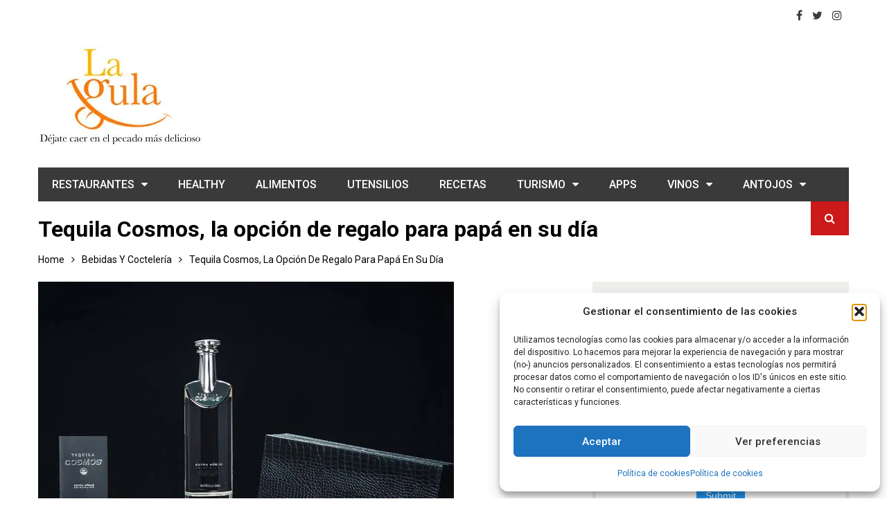

--- FILE ---
content_type: text/html; charset=UTF-8
request_url: https://www.lagula.com.mx/bebidas-cocteleria/tequila-cosmos-regalo-papa/
body_size: 38014
content:
<!doctype html>
<html lang="es" prefix="og: https://ogp.me/ns#">
<head>
	<meta charset="UTF-8">
	<meta name="viewport" content="width=device-width, initial-scale=1">
	<link rel="profile" href="https://gmpg.org/xfn/11">
	<!-- Google tag (gtag.js) consent mode dataLayer added by Site Kit -->
<script type="text/javascript" id="google_gtagjs-js-consent-mode-data-layer">
/* <![CDATA[ */
window.dataLayer = window.dataLayer || [];function gtag(){dataLayer.push(arguments);}
gtag('consent', 'default', {"ad_personalization":"denied","ad_storage":"denied","ad_user_data":"denied","analytics_storage":"denied","functionality_storage":"denied","security_storage":"denied","personalization_storage":"denied","region":["AT","BE","BG","CH","CY","CZ","DE","DK","EE","ES","FI","FR","GB","GR","HR","HU","IE","IS","IT","LI","LT","LU","LV","MT","NL","NO","PL","PT","RO","SE","SI","SK"],"wait_for_update":500});
window._googlesitekitConsentCategoryMap = {"statistics":["analytics_storage"],"marketing":["ad_storage","ad_user_data","ad_personalization"],"functional":["functionality_storage","security_storage"],"preferences":["personalization_storage"]};
window._googlesitekitConsents = {"ad_personalization":"denied","ad_storage":"denied","ad_user_data":"denied","analytics_storage":"denied","functionality_storage":"denied","security_storage":"denied","personalization_storage":"denied","region":["AT","BE","BG","CH","CY","CZ","DE","DK","EE","ES","FI","FR","GB","GR","HR","HU","IE","IS","IT","LI","LT","LU","LV","MT","NL","NO","PL","PT","RO","SE","SI","SK"],"wait_for_update":500};
/* ]]> */
</script>
<!-- End Google tag (gtag.js) consent mode dataLayer added by Site Kit -->

<!-- Search Engine Optimization by Rank Math - https://rankmath.com/ -->
<title>Tequila Cosmos, La Opción De Regalo Para Papá En Su Día</title>
<meta name="description" content="Tequila Cosmos es un destilado 100% mexicano ideal para regalar el Día del Padre por su sabor excepcional, surgido en el Valle de Tequila."/>
<meta name="robots" content="follow, index, max-snippet:-1, max-video-preview:-1, max-image-preview:large"/>
<link rel="canonical" href="https://www.lagula.com.mx/bebidas-cocteleria/tequila-cosmos-regalo-papa/" />
<meta property="og:locale" content="es_MX" />
<meta property="og:type" content="article" />
<meta property="og:title" content="Tequila Cosmos, La Opción De Regalo Para Papá En Su Día" />
<meta property="og:description" content="Tequila Cosmos es un destilado 100% mexicano ideal para regalar el Día del Padre por su sabor excepcional, surgido en el Valle de Tequila." />
<meta property="og:url" content="https://www.lagula.com.mx/bebidas-cocteleria/tequila-cosmos-regalo-papa/" />
<meta property="og:site_name" content="La Gula México" />
<meta property="article:publisher" content="https://www.facebook.com/lagulamexico/" />
<meta property="article:author" content="https://www.facebook.com/lagulamexico/" />
<meta property="article:tag" content="agave azul" />
<meta property="article:tag" content="Día del Padre" />
<meta property="article:tag" content="Maestros Tequileros" />
<meta property="article:tag" content="Tequila Cosmos" />
<meta property="article:section" content="Bebidas y Coctelería" />
<meta property="og:updated_time" content="2021-06-20T13:45:36-05:00" />
<meta property="fb:admins" content="https://www.facebook.com/lagulamexico" />
<meta property="og:image" content="https://www.lagula.com.mx/wp-content/uploads/2021/06/Tequila-Cosmos-dia-del-padre.jpg" />
<meta property="og:image:secure_url" content="https://www.lagula.com.mx/wp-content/uploads/2021/06/Tequila-Cosmos-dia-del-padre.jpg" />
<meta property="og:image:width" content="600" />
<meta property="og:image:height" content="400" />
<meta property="og:image:alt" content="Tequila Cosmos" />
<meta property="og:image:type" content="image/jpeg" />
<meta property="article:published_time" content="2021-06-17T21:00:13-05:00" />
<meta property="article:modified_time" content="2021-06-20T13:45:36-05:00" />
<meta name="twitter:card" content="summary_large_image" />
<meta name="twitter:title" content="Tequila Cosmos, La Opción De Regalo Para Papá En Su Día" />
<meta name="twitter:description" content="Tequila Cosmos es un destilado 100% mexicano ideal para regalar el Día del Padre por su sabor excepcional, surgido en el Valle de Tequila." />
<meta name="twitter:site" content="@lagulamx" />
<meta name="twitter:creator" content="@lagulamx" />
<meta name="twitter:image" content="https://www.lagula.com.mx/wp-content/uploads/2021/06/Tequila-Cosmos-dia-del-padre.jpg" />
<meta name="twitter:label1" content="Written by" />
<meta name="twitter:data1" content="Hugo Alejandro Vidal" />
<meta name="twitter:label2" content="Time to read" />
<meta name="twitter:data2" content="2 minutos" />
<script type="application/ld+json" class="rank-math-schema">{"@context":"https://schema.org","@graph":[{"@type":"Place","@id":"https://www.lagula.com.mx/#place","address":{"@type":"PostalAddress","streetAddress":"Balboa 917","addressLocality":"Portales Sur","addressRegion":"Benito Ju\u00e1rez","postalCode":"03300","addressCountry":"M\u00e9xico"}},{"@type":["NewsMediaOrganization","Organization"],"@id":"https://www.lagula.com.mx/#organization","name":"La gula M\u00e9xico","url":"https://www.lagula.com.mx","sameAs":["https://www.facebook.com/lagulamexico/","https://twitter.com/lagulamx"],"email":"hugo@lagula.com.mx","address":{"@type":"PostalAddress","streetAddress":"Balboa 917","addressLocality":"Portales Sur","addressRegion":"Benito Ju\u00e1rez","postalCode":"03300","addressCountry":"M\u00e9xico"},"logo":{"@type":"ImageObject","@id":"https://www.lagula.com.mx/#logo","url":"https://lagula.com.mx/wp-content/uploads/2020/01/cropped-la-gula-el-pecado-mas-rico-1.jpg","contentUrl":"https://lagula.com.mx/wp-content/uploads/2020/01/cropped-la-gula-el-pecado-mas-rico-1.jpg","caption":"La Gula M\u00e9xico","inLanguage":"es","width":"309","height":"164"},"contactPoint":[{"@type":"ContactPoint","telephone":"+52 55 1358 5322","contactType":"sales"}],"description":"La gula es una revista digital especializada en gastronom\u00eda, nacional e internacional, turismo gastron\u00f3mico, restaurantes, comida, bebidas, vinos, cocteler\u00eda y utensilios de cocina.","legalName":"La gula","location":{"@id":"https://www.lagula.com.mx/#place"}},{"@type":"WebSite","@id":"https://www.lagula.com.mx/#website","url":"https://www.lagula.com.mx","name":"La Gula M\u00e9xico","alternateName":"La gula","publisher":{"@id":"https://www.lagula.com.mx/#organization"},"inLanguage":"es"},{"@type":"ImageObject","@id":"https://www.lagula.com.mx/wp-content/uploads/2021/06/Tequila-Cosmos-dia-del-padre.jpg","url":"https://www.lagula.com.mx/wp-content/uploads/2021/06/Tequila-Cosmos-dia-del-padre.jpg","width":"600","height":"400","caption":"Tequila Cosmos","inLanguage":"es"},{"@type":"BreadcrumbList","@id":"https://www.lagula.com.mx/bebidas-cocteleria/tequila-cosmos-regalo-papa/#breadcrumb","itemListElement":[{"@type":"ListItem","position":"1","item":{"@id":"https://lagula.com.mx","name":"Inicio"}},{"@type":"ListItem","position":"2","item":{"@id":"https://www.lagula.com.mx/category/bebidas-cocteleria/","name":"Bebidas y Cocteler\u00eda"}},{"@type":"ListItem","position":"3","item":{"@id":"https://www.lagula.com.mx/bebidas-cocteleria/tequila-cosmos-regalo-papa/","name":"Tequila Cosmos, la opci\u00f3n de regalo para pap\u00e1 en su d\u00eda"}}]},{"@type":"WebPage","@id":"https://www.lagula.com.mx/bebidas-cocteleria/tequila-cosmos-regalo-papa/#webpage","url":"https://www.lagula.com.mx/bebidas-cocteleria/tequila-cosmos-regalo-papa/","name":"Tequila Cosmos, La Opci\u00f3n De Regalo Para Pap\u00e1 En Su D\u00eda","datePublished":"2021-06-17T21:00:13-05:00","dateModified":"2021-06-20T13:45:36-05:00","isPartOf":{"@id":"https://www.lagula.com.mx/#website"},"primaryImageOfPage":{"@id":"https://www.lagula.com.mx/wp-content/uploads/2021/06/Tequila-Cosmos-dia-del-padre.jpg"},"inLanguage":"es","breadcrumb":{"@id":"https://www.lagula.com.mx/bebidas-cocteleria/tequila-cosmos-regalo-papa/#breadcrumb"}},{"@type":"Person","@id":"https://www.lagula.com.mx/author/morfosmedia2/","name":"Hugo Alejandro Vidal","url":"https://www.lagula.com.mx/author/morfosmedia2/","image":{"@type":"ImageObject","@id":"https://secure.gravatar.com/avatar/29808c8d463c1d27b08ffbf6763d5bff27741557cd565f5f894c212f3075c2ac?s=96&amp;d=blank&amp;r=g","url":"https://secure.gravatar.com/avatar/29808c8d463c1d27b08ffbf6763d5bff27741557cd565f5f894c212f3075c2ac?s=96&amp;d=blank&amp;r=g","caption":"Hugo Alejandro Vidal","inLanguage":"es"},"sameAs":["https://www.facebook.com/lagulamexico/","https://twitter.com/lagulamx"],"worksFor":{"@id":"https://www.lagula.com.mx/#organization"}},{"@type":"NewsArticle","headline":"Tequila Cosmos, La Opci\u00f3n De Regalo Para Pap\u00e1 En Su D\u00eda","keywords":"Tequila Cosmos,Maestros Tequileros,D\u00eda del Padre","datePublished":"2021-06-17T21:00:13-05:00","dateModified":"2021-06-20T13:45:36-05:00","articleSection":"Bebidas y Cocteler\u00eda","author":{"@id":"https://www.lagula.com.mx/author/morfosmedia2/","name":"Hugo Alejandro Vidal"},"publisher":{"@id":"https://www.lagula.com.mx/#organization"},"description":"Tequila Cosmos es un destilado 100% mexicano ideal para regalar el D\u00eda del Padre por su sabor excepcional, surgido en el Valle de Tequila.","name":"Tequila Cosmos, La Opci\u00f3n De Regalo Para Pap\u00e1 En Su D\u00eda","@id":"https://www.lagula.com.mx/bebidas-cocteleria/tequila-cosmos-regalo-papa/#richSnippet","isPartOf":{"@id":"https://www.lagula.com.mx/bebidas-cocteleria/tequila-cosmos-regalo-papa/#webpage"},"image":{"@id":"https://www.lagula.com.mx/wp-content/uploads/2021/06/Tequila-Cosmos-dia-del-padre.jpg"},"inLanguage":"es","mainEntityOfPage":{"@id":"https://www.lagula.com.mx/bebidas-cocteleria/tequila-cosmos-regalo-papa/#webpage"}}]}</script>
<!-- /Rank Math WordPress SEO plugin -->

<link rel='dns-prefetch' href='//www.googletagmanager.com' />
<link rel='dns-prefetch' href='//fonts.googleapis.com' />
<link rel='dns-prefetch' href='//pagead2.googlesyndication.com' />
<link rel='dns-prefetch' href='//fundingchoicesmessages.google.com' />
<link rel="alternate" type="application/rss+xml" title="La Gula México &raquo; Feed" href="https://www.lagula.com.mx/feed/" />
<link rel="alternate" type="application/rss+xml" title="La Gula México &raquo; RSS de los comentarios" href="https://www.lagula.com.mx/comments/feed/" />
<link rel="alternate" type="application/rss+xml" title="La Gula México &raquo; Tequila Cosmos, la opción de regalo para papá en su día RSS de los comentarios" href="https://www.lagula.com.mx/bebidas-cocteleria/tequila-cosmos-regalo-papa/feed/" />
<link rel="alternate" title="oEmbed (JSON)" type="application/json+oembed" href="https://www.lagula.com.mx/wp-json/oembed/1.0/embed?url=https%3A%2F%2Fwww.lagula.com.mx%2Fbebidas-cocteleria%2Ftequila-cosmos-regalo-papa%2F" />
<link rel="alternate" title="oEmbed (XML)" type="text/xml+oembed" href="https://www.lagula.com.mx/wp-json/oembed/1.0/embed?url=https%3A%2F%2Fwww.lagula.com.mx%2Fbebidas-cocteleria%2Ftequila-cosmos-regalo-papa%2F&#038;format=xml" />
<style id='wp-img-auto-sizes-contain-inline-css' type='text/css'>
img:is([sizes=auto i],[sizes^="auto," i]){contain-intrinsic-size:3000px 1500px}
/*# sourceURL=wp-img-auto-sizes-contain-inline-css */
</style>

<style id='wp-emoji-styles-inline-css' type='text/css'>

	img.wp-smiley, img.emoji {
		display: inline !important;
		border: none !important;
		box-shadow: none !important;
		height: 1em !important;
		width: 1em !important;
		margin: 0 0.07em !important;
		vertical-align: -0.1em !important;
		background: none !important;
		padding: 0 !important;
	}
/*# sourceURL=wp-emoji-styles-inline-css */
</style>
<link rel='stylesheet' id='wp-block-library-css' href='https://www.lagula.com.mx/wp-includes/css/dist/block-library/style.min.css?ver=1ea2b993de8ac12f8a8364f3ce7f2817' type='text/css' media='all' />
<style id='global-styles-inline-css' type='text/css'>
:root{--wp--preset--aspect-ratio--square: 1;--wp--preset--aspect-ratio--4-3: 4/3;--wp--preset--aspect-ratio--3-4: 3/4;--wp--preset--aspect-ratio--3-2: 3/2;--wp--preset--aspect-ratio--2-3: 2/3;--wp--preset--aspect-ratio--16-9: 16/9;--wp--preset--aspect-ratio--9-16: 9/16;--wp--preset--color--black: #000000;--wp--preset--color--cyan-bluish-gray: #abb8c3;--wp--preset--color--white: #ffffff;--wp--preset--color--pale-pink: #f78da7;--wp--preset--color--vivid-red: #cf2e2e;--wp--preset--color--luminous-vivid-orange: #ff6900;--wp--preset--color--luminous-vivid-amber: #fcb900;--wp--preset--color--light-green-cyan: #7bdcb5;--wp--preset--color--vivid-green-cyan: #00d084;--wp--preset--color--pale-cyan-blue: #8ed1fc;--wp--preset--color--vivid-cyan-blue: #0693e3;--wp--preset--color--vivid-purple: #9b51e0;--wp--preset--gradient--vivid-cyan-blue-to-vivid-purple: linear-gradient(135deg,rgb(6,147,227) 0%,rgb(155,81,224) 100%);--wp--preset--gradient--light-green-cyan-to-vivid-green-cyan: linear-gradient(135deg,rgb(122,220,180) 0%,rgb(0,208,130) 100%);--wp--preset--gradient--luminous-vivid-amber-to-luminous-vivid-orange: linear-gradient(135deg,rgb(252,185,0) 0%,rgb(255,105,0) 100%);--wp--preset--gradient--luminous-vivid-orange-to-vivid-red: linear-gradient(135deg,rgb(255,105,0) 0%,rgb(207,46,46) 100%);--wp--preset--gradient--very-light-gray-to-cyan-bluish-gray: linear-gradient(135deg,rgb(238,238,238) 0%,rgb(169,184,195) 100%);--wp--preset--gradient--cool-to-warm-spectrum: linear-gradient(135deg,rgb(74,234,220) 0%,rgb(151,120,209) 20%,rgb(207,42,186) 40%,rgb(238,44,130) 60%,rgb(251,105,98) 80%,rgb(254,248,76) 100%);--wp--preset--gradient--blush-light-purple: linear-gradient(135deg,rgb(255,206,236) 0%,rgb(152,150,240) 100%);--wp--preset--gradient--blush-bordeaux: linear-gradient(135deg,rgb(254,205,165) 0%,rgb(254,45,45) 50%,rgb(107,0,62) 100%);--wp--preset--gradient--luminous-dusk: linear-gradient(135deg,rgb(255,203,112) 0%,rgb(199,81,192) 50%,rgb(65,88,208) 100%);--wp--preset--gradient--pale-ocean: linear-gradient(135deg,rgb(255,245,203) 0%,rgb(182,227,212) 50%,rgb(51,167,181) 100%);--wp--preset--gradient--electric-grass: linear-gradient(135deg,rgb(202,248,128) 0%,rgb(113,206,126) 100%);--wp--preset--gradient--midnight: linear-gradient(135deg,rgb(2,3,129) 0%,rgb(40,116,252) 100%);--wp--preset--font-size--small: 13px;--wp--preset--font-size--medium: 20px;--wp--preset--font-size--large: 36px;--wp--preset--font-size--x-large: 42px;--wp--preset--spacing--20: 0.44rem;--wp--preset--spacing--30: 0.67rem;--wp--preset--spacing--40: 1rem;--wp--preset--spacing--50: 1.5rem;--wp--preset--spacing--60: 2.25rem;--wp--preset--spacing--70: 3.38rem;--wp--preset--spacing--80: 5.06rem;--wp--preset--shadow--natural: 6px 6px 9px rgba(0, 0, 0, 0.2);--wp--preset--shadow--deep: 12px 12px 50px rgba(0, 0, 0, 0.4);--wp--preset--shadow--sharp: 6px 6px 0px rgba(0, 0, 0, 0.2);--wp--preset--shadow--outlined: 6px 6px 0px -3px rgb(255, 255, 255), 6px 6px rgb(0, 0, 0);--wp--preset--shadow--crisp: 6px 6px 0px rgb(0, 0, 0);}:where(.is-layout-flex){gap: 0.5em;}:where(.is-layout-grid){gap: 0.5em;}body .is-layout-flex{display: flex;}.is-layout-flex{flex-wrap: wrap;align-items: center;}.is-layout-flex > :is(*, div){margin: 0;}body .is-layout-grid{display: grid;}.is-layout-grid > :is(*, div){margin: 0;}:where(.wp-block-columns.is-layout-flex){gap: 2em;}:where(.wp-block-columns.is-layout-grid){gap: 2em;}:where(.wp-block-post-template.is-layout-flex){gap: 1.25em;}:where(.wp-block-post-template.is-layout-grid){gap: 1.25em;}.has-black-color{color: var(--wp--preset--color--black) !important;}.has-cyan-bluish-gray-color{color: var(--wp--preset--color--cyan-bluish-gray) !important;}.has-white-color{color: var(--wp--preset--color--white) !important;}.has-pale-pink-color{color: var(--wp--preset--color--pale-pink) !important;}.has-vivid-red-color{color: var(--wp--preset--color--vivid-red) !important;}.has-luminous-vivid-orange-color{color: var(--wp--preset--color--luminous-vivid-orange) !important;}.has-luminous-vivid-amber-color{color: var(--wp--preset--color--luminous-vivid-amber) !important;}.has-light-green-cyan-color{color: var(--wp--preset--color--light-green-cyan) !important;}.has-vivid-green-cyan-color{color: var(--wp--preset--color--vivid-green-cyan) !important;}.has-pale-cyan-blue-color{color: var(--wp--preset--color--pale-cyan-blue) !important;}.has-vivid-cyan-blue-color{color: var(--wp--preset--color--vivid-cyan-blue) !important;}.has-vivid-purple-color{color: var(--wp--preset--color--vivid-purple) !important;}.has-black-background-color{background-color: var(--wp--preset--color--black) !important;}.has-cyan-bluish-gray-background-color{background-color: var(--wp--preset--color--cyan-bluish-gray) !important;}.has-white-background-color{background-color: var(--wp--preset--color--white) !important;}.has-pale-pink-background-color{background-color: var(--wp--preset--color--pale-pink) !important;}.has-vivid-red-background-color{background-color: var(--wp--preset--color--vivid-red) !important;}.has-luminous-vivid-orange-background-color{background-color: var(--wp--preset--color--luminous-vivid-orange) !important;}.has-luminous-vivid-amber-background-color{background-color: var(--wp--preset--color--luminous-vivid-amber) !important;}.has-light-green-cyan-background-color{background-color: var(--wp--preset--color--light-green-cyan) !important;}.has-vivid-green-cyan-background-color{background-color: var(--wp--preset--color--vivid-green-cyan) !important;}.has-pale-cyan-blue-background-color{background-color: var(--wp--preset--color--pale-cyan-blue) !important;}.has-vivid-cyan-blue-background-color{background-color: var(--wp--preset--color--vivid-cyan-blue) !important;}.has-vivid-purple-background-color{background-color: var(--wp--preset--color--vivid-purple) !important;}.has-black-border-color{border-color: var(--wp--preset--color--black) !important;}.has-cyan-bluish-gray-border-color{border-color: var(--wp--preset--color--cyan-bluish-gray) !important;}.has-white-border-color{border-color: var(--wp--preset--color--white) !important;}.has-pale-pink-border-color{border-color: var(--wp--preset--color--pale-pink) !important;}.has-vivid-red-border-color{border-color: var(--wp--preset--color--vivid-red) !important;}.has-luminous-vivid-orange-border-color{border-color: var(--wp--preset--color--luminous-vivid-orange) !important;}.has-luminous-vivid-amber-border-color{border-color: var(--wp--preset--color--luminous-vivid-amber) !important;}.has-light-green-cyan-border-color{border-color: var(--wp--preset--color--light-green-cyan) !important;}.has-vivid-green-cyan-border-color{border-color: var(--wp--preset--color--vivid-green-cyan) !important;}.has-pale-cyan-blue-border-color{border-color: var(--wp--preset--color--pale-cyan-blue) !important;}.has-vivid-cyan-blue-border-color{border-color: var(--wp--preset--color--vivid-cyan-blue) !important;}.has-vivid-purple-border-color{border-color: var(--wp--preset--color--vivid-purple) !important;}.has-vivid-cyan-blue-to-vivid-purple-gradient-background{background: var(--wp--preset--gradient--vivid-cyan-blue-to-vivid-purple) !important;}.has-light-green-cyan-to-vivid-green-cyan-gradient-background{background: var(--wp--preset--gradient--light-green-cyan-to-vivid-green-cyan) !important;}.has-luminous-vivid-amber-to-luminous-vivid-orange-gradient-background{background: var(--wp--preset--gradient--luminous-vivid-amber-to-luminous-vivid-orange) !important;}.has-luminous-vivid-orange-to-vivid-red-gradient-background{background: var(--wp--preset--gradient--luminous-vivid-orange-to-vivid-red) !important;}.has-very-light-gray-to-cyan-bluish-gray-gradient-background{background: var(--wp--preset--gradient--very-light-gray-to-cyan-bluish-gray) !important;}.has-cool-to-warm-spectrum-gradient-background{background: var(--wp--preset--gradient--cool-to-warm-spectrum) !important;}.has-blush-light-purple-gradient-background{background: var(--wp--preset--gradient--blush-light-purple) !important;}.has-blush-bordeaux-gradient-background{background: var(--wp--preset--gradient--blush-bordeaux) !important;}.has-luminous-dusk-gradient-background{background: var(--wp--preset--gradient--luminous-dusk) !important;}.has-pale-ocean-gradient-background{background: var(--wp--preset--gradient--pale-ocean) !important;}.has-electric-grass-gradient-background{background: var(--wp--preset--gradient--electric-grass) !important;}.has-midnight-gradient-background{background: var(--wp--preset--gradient--midnight) !important;}.has-small-font-size{font-size: var(--wp--preset--font-size--small) !important;}.has-medium-font-size{font-size: var(--wp--preset--font-size--medium) !important;}.has-large-font-size{font-size: var(--wp--preset--font-size--large) !important;}.has-x-large-font-size{font-size: var(--wp--preset--font-size--x-large) !important;}
/*# sourceURL=global-styles-inline-css */
</style>

<style id='classic-theme-styles-inline-css' type='text/css'>
/*! This file is auto-generated */
.wp-block-button__link{color:#fff;background-color:#32373c;border-radius:9999px;box-shadow:none;text-decoration:none;padding:calc(.667em + 2px) calc(1.333em + 2px);font-size:1.125em}.wp-block-file__button{background:#32373c;color:#fff;text-decoration:none}
/*# sourceURL=/wp-includes/css/classic-themes.min.css */
</style>
<link rel='stylesheet' id='cmplz-general-css' href='https://www.lagula.com.mx/wp-content/plugins/complianz-gdpr/assets/css/cookieblocker.min.css?ver=1765999098' type='text/css' media='all' />
<link rel='stylesheet' id='kathmag-style-css' href='https://www.lagula.com.mx/wp-content/themes/kathmag/style.css?ver=1ea2b993de8ac12f8a8364f3ce7f2817' type='text/css' media='all' />
<link rel='stylesheet' id='kathmag-fonts-css' href='https://fonts.googleapis.com/css?family=Roboto%3A300%2C400%2C500%2C600%2C700%2C900%7CWork+Sans%3A300%2C400%2C500%2C600%2C700&#038;subset=latin%2Clatin-ext&#038;ver=6.9' type='text/css' media='all' />
<link rel='stylesheet' id='kathmag-main-style-css' href='https://www.lagula.com.mx/wp-content/themes/kathmag/sparklewpthemes/assets/dist/css/main__style.min.css?ver=1ea2b993de8ac12f8a8364f3ce7f2817' type='text/css' media='all' />
<script type="text/javascript" src="https://www.lagula.com.mx/wp-includes/js/jquery/jquery.min.js?ver=3.7.1" id="jquery-core-js"></script>
<script type="text/javascript" src="https://www.lagula.com.mx/wp-includes/js/jquery/jquery-migrate.min.js?ver=3.4.1" id="jquery-migrate-js"></script>

<!-- Google tag (gtag.js) snippet added by Site Kit -->
<!-- Fragmento de código de Google Analytics añadido por Site Kit -->
<script type="text/javascript" src="https://www.googletagmanager.com/gtag/js?id=GT-5NPSF9X" id="google_gtagjs-js" async></script>
<script type="text/javascript" id="google_gtagjs-js-after">
/* <![CDATA[ */
window.dataLayer = window.dataLayer || [];function gtag(){dataLayer.push(arguments);}
gtag("set","linker",{"domains":["www.lagula.com.mx"]});
gtag("js", new Date());
gtag("set", "developer_id.dZTNiMT", true);
gtag("config", "GT-5NPSF9X", {"googlesitekit_post_type":"post","googlesitekit_post_author":"Hugo Alejandro Vidal","googlesitekit_post_date":"20210617"});
//# sourceURL=google_gtagjs-js-after
/* ]]> */
</script>
<link rel="https://api.w.org/" href="https://www.lagula.com.mx/wp-json/" /><link rel="alternate" title="JSON" type="application/json" href="https://www.lagula.com.mx/wp-json/wp/v2/posts/7718" /><meta name="generator" content="Site Kit by Google 1.170.0" />			<style>.cmplz-hidden {
					display: none !important;
				}</style>               
		    <style>
		    			    </style>
		    
		               
        <style type="text/css" media="screen">
            /**
             * Primary Color 
            */
            .primary_navigation.dark,
            .primary_navigation.dark ul ul,
            .search_modal .modal-content .search_form button, .widget .search-form button,
            #toTop:hover,
            .pagination .page-numbers.current,
            #comments form input[type="submit"]:hover,
            .wpcf7 input[type="submit"], .wpcf7 input[type="button"],
            .woocommerce #respond input#submit, .woocommerce a.button, .woocommerce button.button, .woocommerce input.button,
            .woocommerce #respond input#submit.alt, .woocommerce a.button.alt, .woocommerce button.button.alt, .woocommerce input.button.alt,
            .woocommerce #respond input#submit.alt.disabled, .woocommerce #respond input#submit.alt.disabled:hover, .woocommerce #respond input#submit.alt:disabled, .woocommerce #respond input#submit.alt:disabled:hover, .woocommerce #respond input#submit.alt:disabled[disabled], .woocommerce #respond input#submit.alt:disabled[disabled]:hover, .woocommerce a.button.alt.disabled, .woocommerce a.button.alt.disabled:hover, .woocommerce a.button.alt:disabled, .woocommerce a.button.alt:disabled:hover, .woocommerce a.button.alt:disabled[disabled], .woocommerce a.button.alt:disabled[disabled]:hover, .woocommerce button.button.alt.disabled, .woocommerce button.button.alt.disabled:hover, .woocommerce button.button.alt:disabled, .woocommerce button.button.alt:disabled:hover, .woocommerce button.button.alt:disabled[disabled], .woocommerce button.button.alt:disabled[disabled]:hover, .woocommerce input.button.alt.disabled, .woocommerce input.button.alt.disabled:hover, .woocommerce input.button.alt:disabled, .woocommerce input.button.alt:disabled:hover, .woocommerce input.button.alt:disabled[disabled], .woocommerce input.button.alt:disabled[disabled]:hover,
            .woocommerce-account .woocommerce-MyAccount-navigation ul li a{
                background-color: #3a3a3a;
            }

            .woocommerce div.product .woocommerce-tabs ul.tabs li:hover, .woocommerce div.product .woocommerce-tabs ul.tabs li.active{
                background-color: #3a3a3a !important;
            }

            .km_general_header .top_header .top_left ul a,
            .km_general_header .top_header .top_right ul a,
            .woocommerce-message:before,
            .woocommerce-info:before,
            .woocommerce-error:before,
            .woocommerce-account .woocommerce-MyAccount-navigation ul li.is-active a, .woocommerce-account .woocommerce-MyAccount-navigation ul li:hover a{
                color: #3a3a3a;
            }

            .pagination .page-numbers,
            #comments form input[type="submit"]:hover,
            .wpcf7 input[type="submit"], .wpcf7 input[type="button"],
            .woocommerce #respond input#submit, .woocommerce a.button, .woocommerce button.button, .woocommerce input.button,
            .woocommerce div.product .woocommerce-tabs ul.tabs:before,
            .cart_totals h2, .cross-sells>h2, .woocommerce-billing-fields h3, .woocommerce-additional-fields h3, .related>h2, .upsells>h2, .woocommerce-shipping-fields>h3, .woocommerce-Address-title h3,
            .woocommerce-message,
            .woocommerce-cart .wc-proceed-to-checkout a.checkout-button,
            .woocommerce-info,
            .woocommerce-error,
            .woocommerce-account .woocommerce-MyAccount-content,
            .woocommerce-account .woocommerce-MyAccount-navigation ul li a,
            .woocommerce-account .woocommerce-MyAccount-navigation ul li.is-active a, .woocommerce-account .woocommerce-MyAccount-navigation ul li:hover a{
                border-color: #3a3a3a;
            }
            
            /**
             * Secondary Color 
            */
            .main_navigation ul li a:hover, .main_navigation ul li.current-menu-item.current_page_item a,
            .ticker_wrap span.ticker_haeading,
            #toTop,
            .main_navigation .primary_navigation ul li.primarynav_search_icon,
            .widget_tag_cloud .tagcloud a:hover,
            #comments form input[type="submit"],
            .wpcf7 input[type="submit"]:hover, .wpcf7 input[type="button"]:hover,
            .woocommerce a.added_to_cart,
            .woocommerce #respond input#submit:hover, .woocommerce a.button:hover, .woocommerce button.button:hover, .woocommerce input.button:hover,
            .woocommerce #respond input#submit.alt:hover, .woocommerce a.button.alt:hover, .woocommerce button.button.alt:hover, .woocommerce input.button.alt:hover{
                background-color: #CC1919;
            }

            .ticker_wrap span.ticker_haeading::after{
                border-color: transparent transparent transparent #CC1919;
            }

            .section_title h2, .section_title h3, .section_title h4, .widget_title h2, .widget_title h3, .widget_title h4,
            .widget_tag_cloud .tagcloud a:hover,
            .single .the_content blockquote,
            #comments h2.comments-title:after,
            #comments div#respond h3#reply-title::after,
            #comments form input[type="submit"],
            .wpcf7 input[type="submit"]:hover, .wpcf7 input[type="button"]:hover,
            .woocommerce #respond input#submit:hover, .woocommerce a.button:hover, .woocommerce button.button:hover, .woocommerce input.button:hover{
                border-color: #CC1919;
            }

            .km_general_header .top_header .top_left ul a:hover,
            .km_general_header .top_header .top_right ul a:hover,
            .km_banner.km_banner_layout_three .post_fimage .post_meta .post_title h2 a:hover,
            .km_banner.km_banner_layout_three .post_fimage .post_meta .posted_date a:hover,
            .km_banner .km_g_banner .item .col .post_meta .post_title h2 a:hover,
            .km_banner .km_g_banner .item .col .post_meta .posted_date a:hover,
            .km_featured_posts .fp_carousel .fp_card .post_meta .post_title h3 a:hover,
            .km_featured_posts .fp_carousel .fp_card .post_meta .posted_date a:hover,
            .post_meta ul li span a:hover,
            .post_meta ul li a:hover,
            a:hover,
            .km_posts_widget_layout_eight .km_card_holder_wig_eight .post_card .post_fimage .post_details .post_title h3 a:hover,
            .km_posts_widget_layout_eight .km_card_holder_wig_eight .post_card .post_fimage .post_details .post_meta ul li span a:hover,
            .widget a:hover, .widget_archive a:hover, .widget_categories a:hover, .widget_recent_entries a:hover, .widget_meta a:hover, .widget_product_categories a:hover, .widget_rss li a:hover, .widget_pages li a:hover, .widget_nav_menu li a:hover,
            .related_posts_carousel .fp_card .post_meta .post_title h3 a:hover,
            .related_posts_carousel .fp_card .post_meta .posted_date a:hover{
                color: #CC1919;
            }
        </style>

    
<!-- Metaetiquetas de Google AdSense añadidas por Site Kit -->
<meta name="google-adsense-platform-account" content="ca-host-pub-2644536267352236">
<meta name="google-adsense-platform-domain" content="sitekit.withgoogle.com">
<!-- Acabar con las metaetiquetas de Google AdSense añadidas por Site Kit -->
		<style type="text/css">
					.site-title a,
			.site-description {
				color: #f29a02;
			}
				</style>
		
<!-- Fragmento de código de Google Tag Manager añadido por Site Kit -->
<script type="text/javascript">
/* <![CDATA[ */

			( function( w, d, s, l, i ) {
				w[l] = w[l] || [];
				w[l].push( {'gtm.start': new Date().getTime(), event: 'gtm.js'} );
				var f = d.getElementsByTagName( s )[0],
					j = d.createElement( s ), dl = l != 'dataLayer' ? '&l=' + l : '';
				j.async = true;
				j.src = 'https://www.googletagmanager.com/gtm.js?id=' + i + dl;
				f.parentNode.insertBefore( j, f );
			} )( window, document, 'script', 'dataLayer', 'GTM-M2PR6KH' );
			
/* ]]> */
</script>

<!-- Final del fragmento de código de Google Tag Manager añadido por Site Kit -->

<!-- Fragmento de código de Google Adsense añadido por Site Kit -->
<script type="text/javascript" async="async" src="https://pagead2.googlesyndication.com/pagead/js/adsbygoogle.js?client=ca-pub-3549796617257590&amp;host=ca-host-pub-2644536267352236" crossorigin="anonymous"></script>

<!-- Final del fragmento de código de Google Adsense añadido por Site Kit -->

<!-- Fragmento de código de recuperación de bloqueo de anuncios de Google AdSense añadido por Site Kit. -->
<script async src="https://fundingchoicesmessages.google.com/i/pub-3549796617257590?ers=1" nonce="S9YFlplKdAqcNtrZvkz_zQ"></script><script nonce="S9YFlplKdAqcNtrZvkz_zQ">(function() {function signalGooglefcPresent() {if (!window.frames['googlefcPresent']) {if (document.body) {const iframe = document.createElement('iframe'); iframe.style = 'width: 0; height: 0; border: none; z-index: -1000; left: -1000px; top: -1000px;'; iframe.style.display = 'none'; iframe.name = 'googlefcPresent'; document.body.appendChild(iframe);} else {setTimeout(signalGooglefcPresent, 0);}}}signalGooglefcPresent();})();</script>
<!-- Fragmento de código de finalización de recuperación de bloqueo de anuncios de Google AdSense añadido por Site Kit. -->

<!-- Fragmento de código de protección de errores de recuperación de bloqueo de anuncios de Google AdSense añadido por Site Kit. -->
<script>(function(){'use strict';function aa(a){var b=0;return function(){return b<a.length?{done:!1,value:a[b++]}:{done:!0}}}var ba="function"==typeof Object.defineProperties?Object.defineProperty:function(a,b,c){if(a==Array.prototype||a==Object.prototype)return a;a[b]=c.value;return a};
function ea(a){a=["object"==typeof globalThis&&globalThis,a,"object"==typeof window&&window,"object"==typeof self&&self,"object"==typeof global&&global];for(var b=0;b<a.length;++b){var c=a[b];if(c&&c.Math==Math)return c}throw Error("Cannot find global object");}var fa=ea(this);function ha(a,b){if(b)a:{var c=fa;a=a.split(".");for(var d=0;d<a.length-1;d++){var e=a[d];if(!(e in c))break a;c=c[e]}a=a[a.length-1];d=c[a];b=b(d);b!=d&&null!=b&&ba(c,a,{configurable:!0,writable:!0,value:b})}}
var ia="function"==typeof Object.create?Object.create:function(a){function b(){}b.prototype=a;return new b},l;if("function"==typeof Object.setPrototypeOf)l=Object.setPrototypeOf;else{var m;a:{var ja={a:!0},ka={};try{ka.__proto__=ja;m=ka.a;break a}catch(a){}m=!1}l=m?function(a,b){a.__proto__=b;if(a.__proto__!==b)throw new TypeError(a+" is not extensible");return a}:null}var la=l;
function n(a,b){a.prototype=ia(b.prototype);a.prototype.constructor=a;if(la)la(a,b);else for(var c in b)if("prototype"!=c)if(Object.defineProperties){var d=Object.getOwnPropertyDescriptor(b,c);d&&Object.defineProperty(a,c,d)}else a[c]=b[c];a.A=b.prototype}function ma(){for(var a=Number(this),b=[],c=a;c<arguments.length;c++)b[c-a]=arguments[c];return b}
var na="function"==typeof Object.assign?Object.assign:function(a,b){for(var c=1;c<arguments.length;c++){var d=arguments[c];if(d)for(var e in d)Object.prototype.hasOwnProperty.call(d,e)&&(a[e]=d[e])}return a};ha("Object.assign",function(a){return a||na});/*

 Copyright The Closure Library Authors.
 SPDX-License-Identifier: Apache-2.0
*/
var p=this||self;function q(a){return a};var t,u;a:{for(var oa=["CLOSURE_FLAGS"],v=p,x=0;x<oa.length;x++)if(v=v[oa[x]],null==v){u=null;break a}u=v}var pa=u&&u[610401301];t=null!=pa?pa:!1;var z,qa=p.navigator;z=qa?qa.userAgentData||null:null;function A(a){return t?z?z.brands.some(function(b){return(b=b.brand)&&-1!=b.indexOf(a)}):!1:!1}function B(a){var b;a:{if(b=p.navigator)if(b=b.userAgent)break a;b=""}return-1!=b.indexOf(a)};function C(){return t?!!z&&0<z.brands.length:!1}function D(){return C()?A("Chromium"):(B("Chrome")||B("CriOS"))&&!(C()?0:B("Edge"))||B("Silk")};var ra=C()?!1:B("Trident")||B("MSIE");!B("Android")||D();D();B("Safari")&&(D()||(C()?0:B("Coast"))||(C()?0:B("Opera"))||(C()?0:B("Edge"))||(C()?A("Microsoft Edge"):B("Edg/"))||C()&&A("Opera"));var sa={},E=null;var ta="undefined"!==typeof Uint8Array,ua=!ra&&"function"===typeof btoa;var F="function"===typeof Symbol&&"symbol"===typeof Symbol()?Symbol():void 0,G=F?function(a,b){a[F]|=b}:function(a,b){void 0!==a.g?a.g|=b:Object.defineProperties(a,{g:{value:b,configurable:!0,writable:!0,enumerable:!1}})};function va(a){var b=H(a);1!==(b&1)&&(Object.isFrozen(a)&&(a=Array.prototype.slice.call(a)),I(a,b|1))}
var H=F?function(a){return a[F]|0}:function(a){return a.g|0},J=F?function(a){return a[F]}:function(a){return a.g},I=F?function(a,b){a[F]=b}:function(a,b){void 0!==a.g?a.g=b:Object.defineProperties(a,{g:{value:b,configurable:!0,writable:!0,enumerable:!1}})};function wa(){var a=[];G(a,1);return a}function xa(a,b){I(b,(a|0)&-99)}function K(a,b){I(b,(a|34)&-73)}function L(a){a=a>>11&1023;return 0===a?536870912:a};var M={};function N(a){return null!==a&&"object"===typeof a&&!Array.isArray(a)&&a.constructor===Object}var O,ya=[];I(ya,39);O=Object.freeze(ya);var P;function Q(a,b){P=b;a=new a(b);P=void 0;return a}
function R(a,b,c){null==a&&(a=P);P=void 0;if(null==a){var d=96;c?(a=[c],d|=512):a=[];b&&(d=d&-2095105|(b&1023)<<11)}else{if(!Array.isArray(a))throw Error();d=H(a);if(d&64)return a;d|=64;if(c&&(d|=512,c!==a[0]))throw Error();a:{c=a;var e=c.length;if(e){var f=e-1,g=c[f];if(N(g)){d|=256;b=(d>>9&1)-1;e=f-b;1024<=e&&(za(c,b,g),e=1023);d=d&-2095105|(e&1023)<<11;break a}}b&&(g=(d>>9&1)-1,b=Math.max(b,e-g),1024<b&&(za(c,g,{}),d|=256,b=1023),d=d&-2095105|(b&1023)<<11)}}I(a,d);return a}
function za(a,b,c){for(var d=1023+b,e=a.length,f=d;f<e;f++){var g=a[f];null!=g&&g!==c&&(c[f-b]=g)}a.length=d+1;a[d]=c};function Aa(a){switch(typeof a){case "number":return isFinite(a)?a:String(a);case "boolean":return a?1:0;case "object":if(a&&!Array.isArray(a)&&ta&&null!=a&&a instanceof Uint8Array){if(ua){for(var b="",c=0,d=a.length-10240;c<d;)b+=String.fromCharCode.apply(null,a.subarray(c,c+=10240));b+=String.fromCharCode.apply(null,c?a.subarray(c):a);a=btoa(b)}else{void 0===b&&(b=0);if(!E){E={};c="ABCDEFGHIJKLMNOPQRSTUVWXYZabcdefghijklmnopqrstuvwxyz0123456789".split("");d=["+/=","+/","-_=","-_.","-_"];for(var e=
0;5>e;e++){var f=c.concat(d[e].split(""));sa[e]=f;for(var g=0;g<f.length;g++){var h=f[g];void 0===E[h]&&(E[h]=g)}}}b=sa[b];c=Array(Math.floor(a.length/3));d=b[64]||"";for(e=f=0;f<a.length-2;f+=3){var k=a[f],w=a[f+1];h=a[f+2];g=b[k>>2];k=b[(k&3)<<4|w>>4];w=b[(w&15)<<2|h>>6];h=b[h&63];c[e++]=g+k+w+h}g=0;h=d;switch(a.length-f){case 2:g=a[f+1],h=b[(g&15)<<2]||d;case 1:a=a[f],c[e]=b[a>>2]+b[(a&3)<<4|g>>4]+h+d}a=c.join("")}return a}}return a};function Ba(a,b,c){a=Array.prototype.slice.call(a);var d=a.length,e=b&256?a[d-1]:void 0;d+=e?-1:0;for(b=b&512?1:0;b<d;b++)a[b]=c(a[b]);if(e){b=a[b]={};for(var f in e)Object.prototype.hasOwnProperty.call(e,f)&&(b[f]=c(e[f]))}return a}function Da(a,b,c,d,e,f){if(null!=a){if(Array.isArray(a))a=e&&0==a.length&&H(a)&1?void 0:f&&H(a)&2?a:Ea(a,b,c,void 0!==d,e,f);else if(N(a)){var g={},h;for(h in a)Object.prototype.hasOwnProperty.call(a,h)&&(g[h]=Da(a[h],b,c,d,e,f));a=g}else a=b(a,d);return a}}
function Ea(a,b,c,d,e,f){var g=d||c?H(a):0;d=d?!!(g&32):void 0;a=Array.prototype.slice.call(a);for(var h=0;h<a.length;h++)a[h]=Da(a[h],b,c,d,e,f);c&&c(g,a);return a}function Fa(a){return a.s===M?a.toJSON():Aa(a)};function Ga(a,b,c){c=void 0===c?K:c;if(null!=a){if(ta&&a instanceof Uint8Array)return b?a:new Uint8Array(a);if(Array.isArray(a)){var d=H(a);if(d&2)return a;if(b&&!(d&64)&&(d&32||0===d))return I(a,d|34),a;a=Ea(a,Ga,d&4?K:c,!0,!1,!0);b=H(a);b&4&&b&2&&Object.freeze(a);return a}a.s===M&&(b=a.h,c=J(b),a=c&2?a:Q(a.constructor,Ha(b,c,!0)));return a}}function Ha(a,b,c){var d=c||b&2?K:xa,e=!!(b&32);a=Ba(a,b,function(f){return Ga(f,e,d)});G(a,32|(c?2:0));return a};function Ia(a,b){a=a.h;return Ja(a,J(a),b)}function Ja(a,b,c,d){if(-1===c)return null;if(c>=L(b)){if(b&256)return a[a.length-1][c]}else{var e=a.length;if(d&&b&256&&(d=a[e-1][c],null!=d))return d;b=c+((b>>9&1)-1);if(b<e)return a[b]}}function Ka(a,b,c,d,e){var f=L(b);if(c>=f||e){e=b;if(b&256)f=a[a.length-1];else{if(null==d)return;f=a[f+((b>>9&1)-1)]={};e|=256}f[c]=d;e&=-1025;e!==b&&I(a,e)}else a[c+((b>>9&1)-1)]=d,b&256&&(d=a[a.length-1],c in d&&delete d[c]),b&1024&&I(a,b&-1025)}
function La(a,b){var c=Ma;var d=void 0===d?!1:d;var e=a.h;var f=J(e),g=Ja(e,f,b,d);var h=!1;if(null==g||"object"!==typeof g||(h=Array.isArray(g))||g.s!==M)if(h){var k=h=H(g);0===k&&(k|=f&32);k|=f&2;k!==h&&I(g,k);c=new c(g)}else c=void 0;else c=g;c!==g&&null!=c&&Ka(e,f,b,c,d);e=c;if(null==e)return e;a=a.h;f=J(a);f&2||(g=e,c=g.h,h=J(c),g=h&2?Q(g.constructor,Ha(c,h,!1)):g,g!==e&&(e=g,Ka(a,f,b,e,d)));return e}function Na(a,b){a=Ia(a,b);return null==a||"string"===typeof a?a:void 0}
function Oa(a,b){a=Ia(a,b);return null!=a?a:0}function S(a,b){a=Na(a,b);return null!=a?a:""};function T(a,b,c){this.h=R(a,b,c)}T.prototype.toJSON=function(){var a=Ea(this.h,Fa,void 0,void 0,!1,!1);return Pa(this,a,!0)};T.prototype.s=M;T.prototype.toString=function(){return Pa(this,this.h,!1).toString()};
function Pa(a,b,c){var d=a.constructor.v,e=L(J(c?a.h:b)),f=!1;if(d){if(!c){b=Array.prototype.slice.call(b);var g;if(b.length&&N(g=b[b.length-1]))for(f=0;f<d.length;f++)if(d[f]>=e){Object.assign(b[b.length-1]={},g);break}f=!0}e=b;c=!c;g=J(a.h);a=L(g);g=(g>>9&1)-1;for(var h,k,w=0;w<d.length;w++)if(k=d[w],k<a){k+=g;var r=e[k];null==r?e[k]=c?O:wa():c&&r!==O&&va(r)}else h||(r=void 0,e.length&&N(r=e[e.length-1])?h=r:e.push(h={})),r=h[k],null==h[k]?h[k]=c?O:wa():c&&r!==O&&va(r)}d=b.length;if(!d)return b;
var Ca;if(N(h=b[d-1])){a:{var y=h;e={};c=!1;for(var ca in y)Object.prototype.hasOwnProperty.call(y,ca)&&(a=y[ca],Array.isArray(a)&&a!=a&&(c=!0),null!=a?e[ca]=a:c=!0);if(c){for(var rb in e){y=e;break a}y=null}}y!=h&&(Ca=!0);d--}for(;0<d;d--){h=b[d-1];if(null!=h)break;var cb=!0}if(!Ca&&!cb)return b;var da;f?da=b:da=Array.prototype.slice.call(b,0,d);b=da;f&&(b.length=d);y&&b.push(y);return b};function Qa(a){return function(b){if(null==b||""==b)b=new a;else{b=JSON.parse(b);if(!Array.isArray(b))throw Error(void 0);G(b,32);b=Q(a,b)}return b}};function Ra(a){this.h=R(a)}n(Ra,T);var Sa=Qa(Ra);var U;function V(a){this.g=a}V.prototype.toString=function(){return this.g+""};var Ta={};function Ua(){return Math.floor(2147483648*Math.random()).toString(36)+Math.abs(Math.floor(2147483648*Math.random())^Date.now()).toString(36)};function Va(a,b){b=String(b);"application/xhtml+xml"===a.contentType&&(b=b.toLowerCase());return a.createElement(b)}function Wa(a){this.g=a||p.document||document}Wa.prototype.appendChild=function(a,b){a.appendChild(b)};/*

 SPDX-License-Identifier: Apache-2.0
*/
function Xa(a,b){a.src=b instanceof V&&b.constructor===V?b.g:"type_error:TrustedResourceUrl";var c,d;(c=(b=null==(d=(c=(a.ownerDocument&&a.ownerDocument.defaultView||window).document).querySelector)?void 0:d.call(c,"script[nonce]"))?b.nonce||b.getAttribute("nonce")||"":"")&&a.setAttribute("nonce",c)};function Ya(a){a=void 0===a?document:a;return a.createElement("script")};function Za(a,b,c,d,e,f){try{var g=a.g,h=Ya(g);h.async=!0;Xa(h,b);g.head.appendChild(h);h.addEventListener("load",function(){e();d&&g.head.removeChild(h)});h.addEventListener("error",function(){0<c?Za(a,b,c-1,d,e,f):(d&&g.head.removeChild(h),f())})}catch(k){f()}};var $a=p.atob("aHR0cHM6Ly93d3cuZ3N0YXRpYy5jb20vaW1hZ2VzL2ljb25zL21hdGVyaWFsL3N5c3RlbS8xeC93YXJuaW5nX2FtYmVyXzI0ZHAucG5n"),ab=p.atob("WW91IGFyZSBzZWVpbmcgdGhpcyBtZXNzYWdlIGJlY2F1c2UgYWQgb3Igc2NyaXB0IGJsb2NraW5nIHNvZnR3YXJlIGlzIGludGVyZmVyaW5nIHdpdGggdGhpcyBwYWdlLg=="),bb=p.atob("RGlzYWJsZSBhbnkgYWQgb3Igc2NyaXB0IGJsb2NraW5nIHNvZnR3YXJlLCB0aGVuIHJlbG9hZCB0aGlzIHBhZ2Uu");function db(a,b,c){this.i=a;this.l=new Wa(this.i);this.g=null;this.j=[];this.m=!1;this.u=b;this.o=c}
function eb(a){if(a.i.body&&!a.m){var b=function(){fb(a);p.setTimeout(function(){return gb(a,3)},50)};Za(a.l,a.u,2,!0,function(){p[a.o]||b()},b);a.m=!0}}
function fb(a){for(var b=W(1,5),c=0;c<b;c++){var d=X(a);a.i.body.appendChild(d);a.j.push(d)}b=X(a);b.style.bottom="0";b.style.left="0";b.style.position="fixed";b.style.width=W(100,110).toString()+"%";b.style.zIndex=W(2147483544,2147483644).toString();b.style["background-color"]=hb(249,259,242,252,219,229);b.style["box-shadow"]="0 0 12px #888";b.style.color=hb(0,10,0,10,0,10);b.style.display="flex";b.style["justify-content"]="center";b.style["font-family"]="Roboto, Arial";c=X(a);c.style.width=W(80,
85).toString()+"%";c.style.maxWidth=W(750,775).toString()+"px";c.style.margin="24px";c.style.display="flex";c.style["align-items"]="flex-start";c.style["justify-content"]="center";d=Va(a.l.g,"IMG");d.className=Ua();d.src=$a;d.alt="Warning icon";d.style.height="24px";d.style.width="24px";d.style["padding-right"]="16px";var e=X(a),f=X(a);f.style["font-weight"]="bold";f.textContent=ab;var g=X(a);g.textContent=bb;Y(a,e,f);Y(a,e,g);Y(a,c,d);Y(a,c,e);Y(a,b,c);a.g=b;a.i.body.appendChild(a.g);b=W(1,5);for(c=
0;c<b;c++)d=X(a),a.i.body.appendChild(d),a.j.push(d)}function Y(a,b,c){for(var d=W(1,5),e=0;e<d;e++){var f=X(a);b.appendChild(f)}b.appendChild(c);c=W(1,5);for(d=0;d<c;d++)e=X(a),b.appendChild(e)}function W(a,b){return Math.floor(a+Math.random()*(b-a))}function hb(a,b,c,d,e,f){return"rgb("+W(Math.max(a,0),Math.min(b,255)).toString()+","+W(Math.max(c,0),Math.min(d,255)).toString()+","+W(Math.max(e,0),Math.min(f,255)).toString()+")"}function X(a){a=Va(a.l.g,"DIV");a.className=Ua();return a}
function gb(a,b){0>=b||null!=a.g&&0!=a.g.offsetHeight&&0!=a.g.offsetWidth||(ib(a),fb(a),p.setTimeout(function(){return gb(a,b-1)},50))}
function ib(a){var b=a.j;var c="undefined"!=typeof Symbol&&Symbol.iterator&&b[Symbol.iterator];if(c)b=c.call(b);else if("number"==typeof b.length)b={next:aa(b)};else throw Error(String(b)+" is not an iterable or ArrayLike");for(c=b.next();!c.done;c=b.next())(c=c.value)&&c.parentNode&&c.parentNode.removeChild(c);a.j=[];(b=a.g)&&b.parentNode&&b.parentNode.removeChild(b);a.g=null};function jb(a,b,c,d,e){function f(k){document.body?g(document.body):0<k?p.setTimeout(function(){f(k-1)},e):b()}function g(k){k.appendChild(h);p.setTimeout(function(){h?(0!==h.offsetHeight&&0!==h.offsetWidth?b():a(),h.parentNode&&h.parentNode.removeChild(h)):a()},d)}var h=kb(c);f(3)}function kb(a){var b=document.createElement("div");b.className=a;b.style.width="1px";b.style.height="1px";b.style.position="absolute";b.style.left="-10000px";b.style.top="-10000px";b.style.zIndex="-10000";return b};function Ma(a){this.h=R(a)}n(Ma,T);function lb(a){this.h=R(a)}n(lb,T);var mb=Qa(lb);function nb(a){a=Na(a,4)||"";if(void 0===U){var b=null;var c=p.trustedTypes;if(c&&c.createPolicy){try{b=c.createPolicy("goog#html",{createHTML:q,createScript:q,createScriptURL:q})}catch(d){p.console&&p.console.error(d.message)}U=b}else U=b}a=(b=U)?b.createScriptURL(a):a;return new V(a,Ta)};function ob(a,b){this.m=a;this.o=new Wa(a.document);this.g=b;this.j=S(this.g,1);this.u=nb(La(this.g,2));this.i=!1;b=nb(La(this.g,13));this.l=new db(a.document,b,S(this.g,12))}ob.prototype.start=function(){pb(this)};
function pb(a){qb(a);Za(a.o,a.u,3,!1,function(){a:{var b=a.j;var c=p.btoa(b);if(c=p[c]){try{var d=Sa(p.atob(c))}catch(e){b=!1;break a}b=b===Na(d,1)}else b=!1}b?Z(a,S(a.g,14)):(Z(a,S(a.g,8)),eb(a.l))},function(){jb(function(){Z(a,S(a.g,7));eb(a.l)},function(){return Z(a,S(a.g,6))},S(a.g,9),Oa(a.g,10),Oa(a.g,11))})}function Z(a,b){a.i||(a.i=!0,a=new a.m.XMLHttpRequest,a.open("GET",b,!0),a.send())}function qb(a){var b=p.btoa(a.j);a.m[b]&&Z(a,S(a.g,5))};(function(a,b){p[a]=function(){var c=ma.apply(0,arguments);p[a]=function(){};b.apply(null,c)}})("__h82AlnkH6D91__",function(a){"function"===typeof window.atob&&(new ob(window,mb(window.atob(a)))).start()});}).call(this);

window.__h82AlnkH6D91__("[base64]/[base64]/[base64]/[base64]");</script>
<!-- Fragmento de código de finalización de protección de errores de recuperación de bloqueo de anuncios de Google AdSense añadido por Site Kit. -->
<link rel="icon" href="https://www.lagula.com.mx/wp-content/uploads/2024/06/cropped-la-gula-logo-32x32.jpg" sizes="32x32" />
<link rel="icon" href="https://www.lagula.com.mx/wp-content/uploads/2024/06/cropped-la-gula-logo-192x192.jpg" sizes="192x192" />
<link rel="apple-touch-icon" href="https://www.lagula.com.mx/wp-content/uploads/2024/06/cropped-la-gula-logo-180x180.jpg" />
<meta name="msapplication-TileImage" content="https://www.lagula.com.mx/wp-content/uploads/2024/06/cropped-la-gula-logo-270x270.jpg" />
</head>

<body data-rsssl=1 class="wp-singular post-template-default single single-post postid-7718 single-format-standard wp-custom-logo wp-theme-kathmag">
		<!-- Fragmento de código de Google Tag Manager (noscript) añadido por Site Kit -->
		<noscript>
			<iframe src="https://www.googletagmanager.com/ns.html?id=GTM-M2PR6KH" height="0" width="0" style="display:none;visibility:hidden"></iframe>
		</noscript>
		<!-- Final del fragmento de código de Google Tag Manager (noscript) añadido por Site Kit -->
		    <div class="page_wrap">
	<header class="km_general_header km_header_layout_one">
                        <div class="top_header">
                    <div class="km_container">
                        <div class="row">
                            <div class="col-md-8 col-sm-8 col-xs-12">
                                <div class="top_left">
                                	                                </div><!-- .top_left -->
                            </div><!-- .col-* -->
                            <div class="col-md-4 col-sm-4 col-xs-12">
                                <div class="top_right">
                                    <ul class="social_links">
                                                                                        <li>
                                                    <a href="https://www.facebook.com/lagulamexico/" target="_blank"><i class="fa fa-facebook"></i></a>
                                                </li>
                                                                                                <li>
                                                    <a href="https://twitter.com/lagulamx" target="_blank">
                                                        <i class="fa fa-twitter"></i>
                                                    </a>
                                                </li>
                                                                                                <li>
                                                    <a href="https://www.instagram.com/lagulamexico/" target="_blank"><i class="fa fa-instagram"></i></a>
                                                </li>
                                                                                    </ul>
                                </div><!-- .top_right -->
                            </div><!-- .col-* -->
                        </div><!-- .row -->
                    </div><!-- .km_container -->
                </div><!-- .top_header -->
                
        <div class="bottom_header">
            <div class="km_container">
                <div class="row">
                    <div class="col-md-4 col-sm-4 col-xs-12">
                        <div class="logo_holder">
                            <a href="https://www.lagula.com.mx/" class="custom-logo-link" rel="home"><img width="238" height="147" src="https://www.lagula.com.mx/wp-content/uploads/2021/01/cropped-cropped-La-gula-1.jpg.webp" class="custom-logo" alt="La gula" decoding="async" /></a>                        </div><!-- .logo_holder -->
                    </div><!-- .col-* -->
                    			<div class="col-md-8 col-sm-8 col-xs-12">
	            <div class="header_advt">
	                <div id="custom_html-61" class="widget_text widget widget_custom_html"><div class="textwidget custom-html-widget"><script async src="https://pagead2.googlesyndication.com/pagead/js/adsbygoogle.js?client=ca-pub-3549796617257590"
     crossorigin="anonymous"></script>
<!-- Adsense Gula header -->
<ins class="adsbygoogle"
     style="display:inline-block;width:728px;height:90px"
     data-ad-client="ca-pub-3549796617257590"
     data-ad-slot="9445530089"></ins>
<script>
     (adsbygoogle = window.adsbygoogle || []).push({});
</script></div></div>	            </div><!-- .header_advt -->
	        </div><!-- .col-* -->
			                </div><!-- row -->
                <nav class="main_navigation">
                    <div id="main-nav" class="primary_navigation">
                        <ul id="menu-principal" class="menu"><li id="menu-item-29" class="menu-item menu-item-type-taxonomy menu-item-object-category menu-item-has-children menu-item-29"><a href="https://www.lagula.com.mx/category/restaurantes/">Restaurantes</a>
<ul class="sub-menu">
	<li id="menu-item-24" class="menu-item menu-item-type-taxonomy menu-item-object-category menu-item-24"><a href="https://www.lagula.com.mx/category/apertura/">Aperturas</a></li>
	<li id="menu-item-7704" class="menu-item menu-item-type-taxonomy menu-item-object-category menu-item-7704"><a href="https://www.lagula.com.mx/category/promociones/">Promociones</a></li>
	<li id="menu-item-154" class="menu-item menu-item-type-taxonomy menu-item-object-category menu-item-154"><a href="https://www.lagula.com.mx/category/de-temporada/">De Temporada</a></li>
	<li id="menu-item-28656" class="menu-item menu-item-type-taxonomy menu-item-object-category menu-item-28656"><a href="https://www.lagula.com.mx/category/chefs/">Chefs</a></li>
	<li id="menu-item-29765" class="menu-item menu-item-type-taxonomy menu-item-object-category menu-item-29765"><a href="https://www.lagula.com.mx/category/a-la-parrilla/">A la Parrilla</a></li>
</ul>
</li>
<li id="menu-item-27" class="menu-item menu-item-type-taxonomy menu-item-object-category menu-item-27"><a href="https://www.lagula.com.mx/category/healthy/">Healthy</a></li>
<li id="menu-item-7706" class="menu-item menu-item-type-taxonomy menu-item-object-category menu-item-7706"><a href="https://www.lagula.com.mx/category/alimentos/">Alimentos</a></li>
<li id="menu-item-158" class="menu-item menu-item-type-taxonomy menu-item-object-category menu-item-158"><a href="https://www.lagula.com.mx/category/productos-cocina/">Utensilios</a></li>
<li id="menu-item-861" class="menu-item menu-item-type-taxonomy menu-item-object-category menu-item-861"><a href="https://www.lagula.com.mx/category/recetas/">Recetas</a></li>
<li id="menu-item-23588" class="menu-item menu-item-type-taxonomy menu-item-object-category menu-item-has-children menu-item-23588"><a href="https://www.lagula.com.mx/category/turismo/">Turismo</a>
<ul class="sub-menu">
	<li id="menu-item-29767" class="menu-item menu-item-type-taxonomy menu-item-object-category menu-item-29767"><a href="https://www.lagula.com.mx/category/hoteles/">Hoteles</a></li>
	<li id="menu-item-29763" class="menu-item menu-item-type-taxonomy menu-item-object-category menu-item-29763"><a href="https://www.lagula.com.mx/category/experiencias-gastronomicas/">Experiencias Gastronómicas</a></li>
	<li id="menu-item-28655" class="menu-item menu-item-type-taxonomy menu-item-object-category menu-item-28655"><a href="https://www.lagula.com.mx/category/festivales/">Festivales</a></li>
</ul>
</li>
<li id="menu-item-97" class="menu-item menu-item-type-taxonomy menu-item-object-category menu-item-97"><a href="https://www.lagula.com.mx/category/apps/">APPS</a></li>
<li id="menu-item-7707" class="menu-item menu-item-type-taxonomy menu-item-object-category menu-item-has-children menu-item-7707"><a href="https://www.lagula.com.mx/category/vinos/">Vinos</a>
<ul class="sub-menu">
	<li id="menu-item-29762" class="menu-item menu-item-type-taxonomy menu-item-object-category current-post-ancestor current-menu-parent current-post-parent menu-item-29762"><a href="https://www.lagula.com.mx/category/bebidas-cocteleria/">Bebidas y Coctelería</a></li>
</ul>
</li>
<li id="menu-item-7715" class="menu-item menu-item-type-taxonomy menu-item-object-category menu-item-has-children menu-item-7715"><a href="https://www.lagula.com.mx/category/antojos/">Antojos</a>
<ul class="sub-menu">
	<li id="menu-item-28651" class="menu-item menu-item-type-taxonomy menu-item-object-category menu-item-28651"><a href="https://www.lagula.com.mx/category/reposteria/">Repostería</a></li>
</ul>
</li>
</ul>                    </div><!-- #main-nav.primary_navigation -->
                    
                    <div class="modal fade search_modal" tabindex="-1" role="dialog" aria-labelledby="myLargeModalLabel">
                        <div class="modal-dialog modal-lg" role="document">
                            <div class="modal-content">
                                <button type="button" class="close" data-dismiss="modal" aria-label="Close">
                                    <span aria-hidden="true">&times;</span>
                                </button><!-- .close -->
                                <div class="search_form">
                                    <form role="search" method="get" id="search-form" class="search-form clearfix" action="https://www.lagula.com.mx/" >
					<input type="text" value="" name="s" id="s" class="form-control" placeholder="Search" >
                    <button type="submit" id="searchsubmit" value="Search">
                    	<i class="fa fa-search" aria-hidden="true"></i>
                    </button>
			    </form>                                </div><!-- .search_form -->
                            </div><!-- .modal-content -->
                        </div><!-- .modal-dialog.modal-lg -->
                    </div><!-- .modal.fade.search_modal -->
                </nav><!-- .main_navigation -->
            </div><!-- km_container -->
        </div><!-- .bottom_header -->
    </header>	<div class="left_and_right_sidebar_wrapper">
        <div class="km_container">
            		        <div class="breadcrumb">
		        	<div class="list_title">
			        	<h2>
	                     Tequila Cosmos, la opción de regalo para papá en su día	                   </h2>
	               </div>
		        	<nav role="navigation" aria-label="Breadcrumbs" class="breadcrumb-trail breadcrumbs" itemprop="breadcrumb"><ul class="trail-items" itemscope itemtype="http://schema.org/BreadcrumbList"><meta name="numberOfItems" content="3" /><meta name="itemListOrder" content="Ascending" /><li itemprop="itemListElement" itemscope itemtype="http://schema.org/ListItem" class="trail-item trail-begin"><a href="https://www.lagula.com.mx/" rel="home" itemprop="item"><span itemprop="name">Home</span></a><meta itemprop="position" content="1" /></li><li itemprop="itemListElement" itemscope itemtype="http://schema.org/ListItem" class="trail-item"><a href="https://www.lagula.com.mx/category/bebidas-cocteleria/" itemprop="item"><span itemprop="name">Bebidas y Coctelería</span></a><meta itemprop="position" content="2" /></li><li itemprop="itemListElement" itemscope itemtype="http://schema.org/ListItem" class="trail-item trail-end"><span itemprop="item"><span itemprop="name">Tequila Cosmos, la opción de regalo para papá en su día</span></span><meta itemprop="position" content="3" /></li></ul></nav>		        </div><!-- .breadcrumb -->
		                    <div class="row">
            	                <div class="col-md-8 col-sm-12 col-xs-12 sticky_portion">
                    <div id="primary" class="content-area">
                        <main id="main" class="site-main">
                            <section class="single single_page_layout_one">
                                <article id="post-7718" class="post-7718 post type-post status-publish format-standard has-post-thumbnail hentry category-bebidas-cocteleria tag-agave-azul tag-dia-del-padre tag-maestros-tequileros tag-tequila-cosmos">
	<div class="card post_card">
						<div class="post_fimage">
					<img width="600" height="400" src="https://www.lagula.com.mx/wp-content/uploads/2021/06/Tequila-Cosmos-dia-del-padre.jpg.webp" class="img-responsive wp-post-image" alt="Tequila Cosmos, la opción de regalo para papá en su día" decoding="async" fetchpriority="high" srcset="https://www.lagula.com.mx/wp-content/uploads/2021/06/Tequila-Cosmos-dia-del-padre.jpg.webp 600w, https://www.lagula.com.mx/wp-content/uploads/2021/06/Tequila-Cosmos-dia-del-padre-300x200.jpg.webp 300w, https://www.lagula.com.mx/wp-content/uploads/2021/06/Tequila-Cosmos-dia-del-padre-560x373.jpg.webp 560w, https://www.lagula.com.mx/wp-content/uploads/2021/06/Tequila-Cosmos-dia-del-padre-150x100.jpg.webp 150w" sizes="(max-width: 600px) 100vw, 600px" title="Tequila Cosmos, la opción de regalo para papá en su día 1">				</div><!-- .post_fimage -->
						<div class="post_meta">
					<ul>
								<li class="posted_date">
						<span>
							<a href="https://www.lagula.com.mx/bebidas-cocteleria/tequila-cosmos-regalo-papa/" rel="bookmark">
								<time class="entry-date published" datetime="2021-06-17T21:00:13-05:00">junio 17, 2021</time><time class="updated" datetime="2021-06-20T13:45:36-05:00">junio 20, 2021</time>							</a>
						</span>
					</li>
										<li class="author">
						<span>
							<a href="https://www.lagula.com.mx/author/morfosmedia2/">
								Hugo Alejandro Vidal							</a>
						</span>
					</li>
										<li class="comments">
						<span>
							0						</span>
					</li>
							</ul>
			</div><!-- .post_meta -->
		<div class="the_content">
			<p>Ciudad de México.- Como cada tercer domingo de junio, en México <strong>celebramos el Día del Padre</strong>, fecha en la que consentir a papá es costumbre, y qué mejor forma de festejar a quien siempre nos brinda su apoyo incondicional y sus mejores consejos que obsequiarle todo un deleite para los sentidos. Una verdadera experiencia de lujo: <strong>un Tequila Cosmos</strong>.</p>
<p><a href="https://www.tequilacosmos.com/" target="_blank" rel="noopener"><span style="color: #3366ff;">Tequila Cosmos es un destilado 100% mexicano</span></a> ideal para los amantes de la calidad y el sabor excepcional. Surgido en el <a href="https://www.lagula.com.mx/bebidas-cocteleria/datos-que-desconocias-sobre-historia-del-tequila/" target="_blank" rel="noopener"><span style="color: #3366ff;">Valle de Tequila</span></a>, en el estado de Jalisco, este destilado está hecho por manos mexicanas que, apasionadas por el agave azul (Tequilana Weber) y comprometidas por enaltecer al tequila como bebida nacional por excelencia, trabajan con materia prima de calidad insuperable en pequeños lotes de producción limitada (no más de 4 mil botellas por lote) que le otorgan completa exclusividad.</p>
<h2>Tequila Cosmos para el Día del Padre</h2>
<p><a href="https://www.lagula.com.mx/bebidas-cocteleria/tequila-cosmos-regalo-papa/attachment/tequila-cosmos/" rel="attachment wp-att-7729"><img decoding="async" class="alignright wp-image-7729" src="https://www.lagula.com.mx/wp-content/uploads/2021/06/Tequila-Cosmos.jpg.webp" alt="Tequila Cosmos" width="200" height="382" title="Tequila Cosmos, la opción de regalo para papá en su día 2" srcset="https://www.lagula.com.mx/wp-content/uploads/2021/06/Tequila-Cosmos.jpg.webp 400w, https://www.lagula.com.mx/wp-content/uploads/2021/06/Tequila-Cosmos-157x300.jpg.webp 157w, https://www.lagula.com.mx/wp-content/uploads/2021/06/Tequila-Cosmos-150x286.jpg.webp 150w" sizes="(max-width: 200px) 100vw, 200px" /></a>Los experimentados Maestros Tequileros de Tequila Cosmos supervisan rigurosamente todo el proceso para la creación del destilado, solo así logran conseguir las características que esta firma ofrece como:</p>
<ul>
<li><strong>Color:</strong> Gran brillo y claridad, color cristalino con intensos tonos plateados y sutiles destellos dorados.</li>
<li><strong>Aroma:</strong> Redondo, gracias al balance entre frutos secos, vainilla, roble musgoso y ligera nota herbal. Ostenta también, sutiles notas dulces a agave cocido que remiten a su origen.</li>
<li><strong>Sabor:</strong> Untuoso, terso y de gran cuerpo, su sabor confirma las promesas aromáticas: dulce y ligeramente amargo.</li>
<li><strong>Fin de boca:</strong> Sensación persistente y cálida, de gran permanencia y grácil carga etílica que, en sinergia, construyen un balance idóneo.</li>
</ul>
<p>“Nuestro proceso de elaboración fusiona técnicas artesanales y tecnología de punta, hemos logrado sublimarlo para conseguir un producto espectacular. Quisimos extremar el cuidado del resultado final, generado por una materia prima excepcional y un cuidadoso proceso de producción muy especial”, señala Tatiana Fernández, Directora de Tequila Cosmos.</p>
<p>Tequila Cosmos no solo ostenta Denominación de Origen también es resultado del amor a la tierra y el respeto absoluto al medio ambiente, pues está comprometido con el cuidado a la naturaleza, pues emplea cuarenta por ciento menos agua que los procesos tradicionales, pues recicla la levadura y vinaza, y el bagazo resultante es utilizado en una caldera ecológica que propicia el ahorro energético.</p>
<p>Papá merece lo mejor, hazlo sentir realmente especial en su día con un regalo inolvidable y personaliza tu botella mediante el servicio de concierge de Tequila Cosmos.</p>
<p>Te invitamos a compartir tu antojo con nosotros, tómale fotos a esos platillos mexicanos que te hicieron caer en el pecado y muéstralos en nuestra cuenta de twitter <a class="twitter-follow-button" href="https://twitter.com/lagulamx?ref_src=twsrc%5Etfw" data-show-count="false" target="_blank" rel="noopener"><span style="color: #0000ff;">@lagulamx</span></a><script async="" src="https://platform.twitter.com/widgets.js" charset="utf-8"><span style="display: inline-block; width: 0px; overflow: hidden; line-height: 0;" data-mce-type="bookmark" class="mce_SELRES_start"><span style="display: inline-block; width: 0px; overflow: hidden; line-height: 0;" data-mce-type="bookmark" class="mce_SELRES_start">﻿</span></span></script> o en instagram <span style="color: #0000ff;"><a style="color: #0000ff;" href="https://www.instagram.com/lagulamexico/" target="_blank" rel="noopener noreferrer"><span style="color: #0000ff;">@lagulamexico</span></a></span></p>
		</div><!-- .the_content -->
		<span> <a href="https://www.lagula.com.mx/tag/agave-azul/" rel="tag">agave azul</a> <a href="https://www.lagula.com.mx/tag/dia-del-padre/" rel="tag">Día del Padre</a> <a href="https://www.lagula.com.mx/tag/maestros-tequileros/" rel="tag">Maestros Tequileros</a> <a href="https://www.lagula.com.mx/tag/tequila-cosmos/" rel="tag">Tequila Cosmos</a></span><span class="cat-links"> <a href="https://www.lagula.com.mx/category/bebidas-cocteleria/" rel="category tag">Bebidas y Coctelería</a></span>	</div><!-- .card.post_card -->
</article><!-- #post-7718 -->		                                <div class="next_and_previous_posts">
		                                    <div class="row">
		                                        <div class="col-sm-12">
		                                            
	<nav class="navigation post-navigation" aria-label="Entradas">
		<h2 class="screen-reader-text">Navegación de entradas</h2>
		<div class="nav-links"><div class="nav-previous"><a href="https://www.lagula.com.mx/restaurantes/pancakes-chicken-fluffs-bakery/" rel="prev">Conoce los Pancakes &#038; Chicken de Fluffs Bakery y Corazón de Pollo</a></div><div class="nav-next"><a href="https://www.lagula.com.mx/productos-cocina/electrodomesticos-haier-mexico/" rel="next">Electrodomésticos Haier se suman al portafolio mexicano de Prime Blend mabe</a></div></div>
	</nav>		                                        </div><!-- .col-* -->
		                                    </div><!-- .row -->
		                                </div><!-- .next_and_previous_posts -->
		                                			
		<div class="related_posts">
			<section class="km_featured_posts">
										<div class="section_title">
							<h2>
								Related Posts							</h2>
						</div><!-- .section_title -->
										<div class="owl-carousel related_posts_carousel">
												<div class="item">
								<div class="card fp_card">
																				<a href="https://www.lagula.com.mx/bebidas-cocteleria/bebidas-starbucks-temporada-de-invierno-2026/">
												<img width="500" height="335" src="https://www.lagula.com.mx/wp-content/uploads/2026/01/bebidas-invierno-starbucks-500x335.jpg.webp" class="img-responsive wp-post-image" alt="Starbucks presenta nuevas bebidas para la temporada de invierno 2026" decoding="async" srcset="https://www.lagula.com.mx/wp-content/uploads/2026/01/bebidas-invierno-starbucks-500x335.jpg.webp 500w, https://www.lagula.com.mx/wp-content/uploads/2026/01/bebidas-invierno-starbucks-300x200.jpg.webp 300w" sizes="(max-width: 500px) 100vw, 500px" title="Starbucks presenta nuevas bebidas para la temporada de invierno 2026 3">											</a>
																				<div class="mask">
										<div class="post_meta">
											<div class="post_title">
												<h3>
													<a href="https://www.lagula.com.mx/bebidas-cocteleria/bebidas-starbucks-temporada-de-invierno-2026/">
														Starbucks presenta nuevas bebidas para la temporada de invierno 2026													</a>
												</h3>
											</div><!-- .post_title -->
											<div class="posted_date">
												<a href="https://www.lagula.com.mx/bebidas-cocteleria/bebidas-starbucks-temporada-de-invierno-2026/" rel="bookmark">enero 8, 2026</a>											</div><!-- .posted_date -->
										</div><!-- .post_meta -->
									</div><!-- .mask -->
								</div><!-- .card.fp_card -->
							</div><!-- .item -->
														<div class="item">
								<div class="card fp_card">
																				<a href="https://www.lagula.com.mx/bebidas-cocteleria/bebida-tequilas-cristalinos-a-rtd/">
												<img width="500" height="335" src="https://www.lagula.com.mx/wp-content/uploads/2026/01/tequilas-cristalinos-500x335.jpg.webp" class="img-responsive wp-post-image" alt="Tendencias líquidas en México: De los tequilas cristalinos a los RTD" decoding="async" loading="lazy" srcset="https://www.lagula.com.mx/wp-content/uploads/2026/01/tequilas-cristalinos-500x335.jpg.webp 500w, https://www.lagula.com.mx/wp-content/uploads/2026/01/tequilas-cristalinos-300x200.jpg.webp 300w" sizes="auto, (max-width: 500px) 100vw, 500px" title="Tendencias líquidas en México: De los tequilas cristalinos a los RTD 4">											</a>
																				<div class="mask">
										<div class="post_meta">
											<div class="post_title">
												<h3>
													<a href="https://www.lagula.com.mx/bebidas-cocteleria/bebida-tequilas-cristalinos-a-rtd/">
														Tendencias líquidas en México: De los tequilas cristalinos a los RTD													</a>
												</h3>
											</div><!-- .post_title -->
											<div class="posted_date">
												<a href="https://www.lagula.com.mx/bebidas-cocteleria/bebida-tequilas-cristalinos-a-rtd/" rel="bookmark">enero 7, 2026</a>											</div><!-- .posted_date -->
										</div><!-- .post_meta -->
									</div><!-- .mask -->
								</div><!-- .card.fp_card -->
							</div><!-- .item -->
														<div class="item">
								<div class="card fp_card">
																				<a href="https://www.lagula.com.mx/bebidas-cocteleria/cocteles-familia-buchanans/">
												<img width="500" height="335" src="https://www.lagula.com.mx/wp-content/uploads/2025/12/cocteles-Buchanan-s-500x335.jpg.webp" class="img-responsive wp-post-image" alt="Cocteles que nos unen en familia con los sabores de Buchanan’s" decoding="async" loading="lazy" srcset="https://www.lagula.com.mx/wp-content/uploads/2025/12/cocteles-Buchanan-s-500x335.jpg.webp 500w, https://www.lagula.com.mx/wp-content/uploads/2025/12/cocteles-Buchanan-s-300x200.jpg.webp 300w" sizes="auto, (max-width: 500px) 100vw, 500px" title="Cocteles que nos unen en familia con los sabores de Buchanan’s 5">											</a>
																				<div class="mask">
										<div class="post_meta">
											<div class="post_title">
												<h3>
													<a href="https://www.lagula.com.mx/bebidas-cocteleria/cocteles-familia-buchanans/">
														Cocteles que nos unen en familia con los sabores de Buchanan’s													</a>
												</h3>
											</div><!-- .post_title -->
											<div class="posted_date">
												<a href="https://www.lagula.com.mx/bebidas-cocteleria/cocteles-familia-buchanans/" rel="bookmark">diciembre 30, 2025</a>											</div><!-- .posted_date -->
										</div><!-- .post_meta -->
									</div><!-- .mask -->
								</div><!-- .card.fp_card -->
							</div><!-- .item -->
														<div class="item">
								<div class="card fp_card">
																				<a href="https://www.lagula.com.mx/bebidas-cocteleria/trabajar-en-empresa-de-bebidas-alcoholicas-con-proposito/">
												<img width="500" height="335" src="https://www.lagula.com.mx/wp-content/uploads/2026/01/produccion-tequila-500x335.jpg.webp" class="img-responsive wp-post-image" alt="¿Cómo es trabajar en una empresa de bebidas alcohólicas con propósito?" decoding="async" loading="lazy" srcset="https://www.lagula.com.mx/wp-content/uploads/2026/01/produccion-tequila-500x335.jpg.webp 500w, https://www.lagula.com.mx/wp-content/uploads/2026/01/produccion-tequila-300x200.jpg.webp 300w" sizes="auto, (max-width: 500px) 100vw, 500px" title="¿Cómo es trabajar en una empresa de bebidas alcohólicas con propósito? 6">											</a>
																				<div class="mask">
										<div class="post_meta">
											<div class="post_title">
												<h3>
													<a href="https://www.lagula.com.mx/bebidas-cocteleria/trabajar-en-empresa-de-bebidas-alcoholicas-con-proposito/">
														¿Cómo es trabajar en una empresa de bebidas alcohólicas con propósito?													</a>
												</h3>
											</div><!-- .post_title -->
											<div class="posted_date">
												<a href="https://www.lagula.com.mx/bebidas-cocteleria/trabajar-en-empresa-de-bebidas-alcoholicas-con-proposito/" rel="bookmark">diciembre 12, 2025</a>											</div><!-- .posted_date -->
										</div><!-- .post_meta -->
									</div><!-- .mask -->
								</div><!-- .card.fp_card -->
							</div><!-- .item -->
														<div class="item">
								<div class="card fp_card">
																				<a href="https://www.lagula.com.mx/bebidas-cocteleria/cultura-del-cafe-especialidad/">
												<img width="500" height="335" src="https://www.lagula.com.mx/wp-content/uploads/2025/12/cultura-del-cafe-500x335.jpg.webp" class="img-responsive wp-post-image" alt="☕ La cultura del café de especialidad en casa: Un nuevo sello de hospitalidad Premium" decoding="async" loading="lazy" srcset="https://www.lagula.com.mx/wp-content/uploads/2025/12/cultura-del-cafe-500x335.jpg.webp 500w, https://www.lagula.com.mx/wp-content/uploads/2025/12/cultura-del-cafe-300x200.jpg.webp 300w" sizes="auto, (max-width: 500px) 100vw, 500px" title="☕ La cultura del café de especialidad en casa: Un nuevo sello de hospitalidad Premium 7">											</a>
																				<div class="mask">
										<div class="post_meta">
											<div class="post_title">
												<h3>
													<a href="https://www.lagula.com.mx/bebidas-cocteleria/cultura-del-cafe-especialidad/">
														☕ La cultura del café de especialidad en casa: Un nuevo sello de hospitalidad Premium													</a>
												</h3>
											</div><!-- .post_title -->
											<div class="posted_date">
												<a href="https://www.lagula.com.mx/bebidas-cocteleria/cultura-del-cafe-especialidad/" rel="bookmark">diciembre 9, 2025</a>											</div><!-- .posted_date -->
										</div><!-- .post_meta -->
									</div><!-- .mask -->
								</div><!-- .card.fp_card -->
							</div><!-- .item -->
														<div class="item">
								<div class="card fp_card">
																				<a href="https://www.lagula.com.mx/bebidas-cocteleria/la-margarita-coctel-favorito-del-mundo/">
												<img width="500" height="335" src="https://www.lagula.com.mx/wp-content/uploads/2025/12/coctel-margarita-500x335.jpg.webp" class="img-responsive wp-post-image" alt="La Margarita supera al Mojito como el cóctel favorito del mundo" decoding="async" loading="lazy" srcset="https://www.lagula.com.mx/wp-content/uploads/2025/12/coctel-margarita-500x335.jpg.webp 500w, https://www.lagula.com.mx/wp-content/uploads/2025/12/coctel-margarita-300x200.jpg.webp 300w" sizes="auto, (max-width: 500px) 100vw, 500px" title="La Margarita supera al Mojito como el cóctel favorito del mundo 8">											</a>
																				<div class="mask">
										<div class="post_meta">
											<div class="post_title">
												<h3>
													<a href="https://www.lagula.com.mx/bebidas-cocteleria/la-margarita-coctel-favorito-del-mundo/">
														La Margarita supera al Mojito como el cóctel favorito del mundo													</a>
												</h3>
											</div><!-- .post_title -->
											<div class="posted_date">
												<a href="https://www.lagula.com.mx/bebidas-cocteleria/la-margarita-coctel-favorito-del-mundo/" rel="bookmark">diciembre 6, 2025</a>											</div><!-- .posted_date -->
										</div><!-- .post_meta -->
									</div><!-- .mask -->
								</div><!-- .card.fp_card -->
							</div><!-- .item -->
														<div class="item">
								<div class="card fp_card">
																				<a href="https://www.lagula.com.mx/bebidas-cocteleria/atole-maizena-sabor-mazapan-de-la-rosa/">
												<img width="500" height="335" src="https://www.lagula.com.mx/wp-content/uploads/2025/12/maizena-mazapan-500x335.jpg.webp" class="img-responsive wp-post-image" alt="Atole Maizena sabor Mazapán de la Rosa, un delicioso apapacho para la temporada invernal" decoding="async" loading="lazy" srcset="https://www.lagula.com.mx/wp-content/uploads/2025/12/maizena-mazapan-500x335.jpg.webp 500w, https://www.lagula.com.mx/wp-content/uploads/2025/12/maizena-mazapan-300x200.jpg.webp 300w" sizes="auto, (max-width: 500px) 100vw, 500px" title="Atole Maizena sabor Mazapán de la Rosa, un delicioso apapacho para la temporada invernal 9">											</a>
																				<div class="mask">
										<div class="post_meta">
											<div class="post_title">
												<h3>
													<a href="https://www.lagula.com.mx/bebidas-cocteleria/atole-maizena-sabor-mazapan-de-la-rosa/">
														Atole Maizena sabor Mazapán de la Rosa, un delicioso apapacho para la temporada invernal													</a>
												</h3>
											</div><!-- .post_title -->
											<div class="posted_date">
												<a href="https://www.lagula.com.mx/bebidas-cocteleria/atole-maizena-sabor-mazapan-de-la-rosa/" rel="bookmark">diciembre 4, 2025</a>											</div><!-- .posted_date -->
										</div><!-- .post_meta -->
									</div><!-- .mask -->
								</div><!-- .card.fp_card -->
							</div><!-- .item -->
														<div class="item">
								<div class="card fp_card">
																				<a href="https://www.lagula.com.mx/bebidas-cocteleria/ron-villa-rica-23-edicion-oro/">
												<img width="500" height="335" src="https://www.lagula.com.mx/wp-content/uploads/2025/12/ron-villa-rica-medalla-2025-500x335.jpg.webp" class="img-responsive wp-post-image" alt="Ron Villa Rica 23 Edición Oro: el ron mexicano más premiado del mundo" decoding="async" loading="lazy" srcset="https://www.lagula.com.mx/wp-content/uploads/2025/12/ron-villa-rica-medalla-2025-500x335.jpg.webp 500w, https://www.lagula.com.mx/wp-content/uploads/2025/12/ron-villa-rica-medalla-2025-300x200.jpg.webp 300w" sizes="auto, (max-width: 500px) 100vw, 500px" title="Ron Villa Rica 23 Edición Oro: el ron mexicano más premiado del mundo 10">											</a>
																				<div class="mask">
										<div class="post_meta">
											<div class="post_title">
												<h3>
													<a href="https://www.lagula.com.mx/bebidas-cocteleria/ron-villa-rica-23-edicion-oro/">
														Ron Villa Rica 23 Edición Oro: el ron mexicano más premiado del mundo													</a>
												</h3>
											</div><!-- .post_title -->
											<div class="posted_date">
												<a href="https://www.lagula.com.mx/bebidas-cocteleria/ron-villa-rica-23-edicion-oro/" rel="bookmark">diciembre 3, 2025</a>											</div><!-- .posted_date -->
										</div><!-- .post_meta -->
									</div><!-- .mask -->
								</div><!-- .card.fp_card -->
							</div><!-- .item -->
											</div><!-- .owl-carousel.related_posts_carousel -->
			</section><!-- .km_featured_posts -->
		</div><!-- .related_posts -->
		

<div id="comments" class="comments-area">

		<div id="respond" class="comment-respond">
		<h3 id="reply-title" class="comment-reply-title">Deja un comentario <small><a rel="nofollow" id="cancel-comment-reply-link" href="/bebidas-cocteleria/tequila-cosmos-regalo-papa/#respond" style="display:none;">Cancelar respuesta</a></small></h3><form action="https://www.lagula.com.mx/wp-comments-post.php" method="post" id="commentform" class="comment-form"><p class="comment-notes"><span id="email-notes">Tu dirección de correo electrónico no será publicada.</span> <span class="required-field-message">Los campos obligatorios están marcados con <span class="required">*</span></span></p><p class="comment-form-comment"><label for="comment">Comentario <span class="required">*</span></label> <textarea id="comment" name="comment" cols="45" rows="8" maxlength="65525" required></textarea></p><p class="comment-form-author"><label for="author">Nombre <span class="required">*</span></label> <input id="author" name="author" type="text" value="" size="30" maxlength="245" autocomplete="name" required /></p>
<p class="comment-form-email"><label for="email">Correo electrónico <span class="required">*</span></label> <input id="email" name="email" type="email" value="" size="30" maxlength="100" aria-describedby="email-notes" autocomplete="email" required /></p>
<p class="comment-form-url"><label for="url">Web</label> <input id="url" name="url" type="url" value="" size="30" maxlength="200" autocomplete="url" /></p>
<p class="comment-form-cookies-consent"><input id="wp-comment-cookies-consent" name="wp-comment-cookies-consent" type="checkbox" value="yes" /> <label for="wp-comment-cookies-consent">Guardar mi nombre, correo electrónico y sitio web en este navegador para la próxima vez que haga un comentario.</label></p>
<p class="form-submit"><input name="submit" type="submit" id="submit" class="submit" value="Publicar comentario" /> <input type='hidden' name='comment_post_ID' value='7718' id='comment_post_ID' />
<input type='hidden' name='comment_parent' id='comment_parent' value='0' />
</p></form>	</div><!-- #respond -->
	
</div><!-- #comments -->
                            </section><!-- .single.single_page_layout_one -->
                        </main><!-- #main.site-main -->
                    </div><!-- #primary.content-area -->
                </div><!-- .col-*.sticky_portion -->
                <div class="col-md-4 col-sm-12 col-xs-12 sticky_portion">
    <aside id="secondary" class="widget-area">
    	<div id="custom_html-15" class="widget_text widget widget_custom_html"><div class="textwidget custom-html-widget"><iframe data-skip-lazy="" src="https://printproject.ipzmarketing.com/f/8PgikoWmu6g" frameborder="0" scrolling="yes" width="100%" class="ipz-iframe"></iframe>
<script data-cfasync="false" type="text/javascript" src="https://assets.ipzmarketing.com/assets/signup_form/iframe_v1.js"></script></div></div><div id="custom_html-25" class="widget_text widget widget_custom_html"><div class="textwidget custom-html-widget"><script async src="https://pagead2.googlesyndication.com/pagead/js/adsbygoogle.js?client=ca-pub-3549796617257590"
     crossorigin="anonymous"></script>
<!-- sidebar -->
<ins class="adsbygoogle"
     style="display:block"
     data-ad-client="ca-pub-3549796617257590"
     data-ad-slot="7659501627"
     data-ad-format="auto"
     data-full-width-responsive="true"></ins>
<script>
     (adsbygoogle = window.adsbygoogle || []).push({});
</script></div></div><div id="categories-2" class="widget widget_categories"><div class="widget_title"><h3>Categorías</h3></div>
			<ul>
					<li class="cat-item cat-item-4034"><a href="https://www.lagula.com.mx/category/a-la-parrilla/">A la Parrilla</a> (11)
</li>
	<li class="cat-item cat-item-510"><a href="https://www.lagula.com.mx/category/alimentos/">Alimentos</a> (429)
</li>
	<li class="cat-item cat-item-1136"><a href="https://www.lagula.com.mx/category/antojos/">Antojos</a> (282)
</li>
	<li class="cat-item cat-item-2"><a href="https://www.lagula.com.mx/category/apertura/">Aperturas</a> (66)
</li>
	<li class="cat-item cat-item-25"><a href="https://www.lagula.com.mx/category/apps/">Apps Digitales</a> (118)
</li>
	<li class="cat-item cat-item-6"><a href="https://www.lagula.com.mx/category/bebidas-cocteleria/">Bebidas y Coctelería</a> (402)
</li>
	<li class="cat-item cat-item-1251"><a href="https://www.lagula.com.mx/category/chefs/">Chefs</a> (12)
</li>
	<li class="cat-item cat-item-8"><a href="https://www.lagula.com.mx/category/columnas/">Columnas</a> (15)
</li>
	<li class="cat-item cat-item-39"><a href="https://www.lagula.com.mx/category/de-temporada/">De Temporada</a> (227)
</li>
	<li class="cat-item cat-item-492"><a href="https://www.lagula.com.mx/category/experiencias-gastronomicas/">Experiencias Gastronómicas</a> (155)
</li>
	<li class="cat-item cat-item-5"><a href="https://www.lagula.com.mx/category/festivales/">Festivales</a> (57)
</li>
	<li class="cat-item cat-item-4"><a href="https://www.lagula.com.mx/category/healthy/">Healthy</a> (162)
</li>
	<li class="cat-item cat-item-2742"><a href="https://www.lagula.com.mx/category/hoteles/">Hoteles</a> (50)
</li>
	<li class="cat-item cat-item-7"><a href="https://www.lagula.com.mx/category/productos-cocina/">Productos para Cocina</a> (242)
</li>
	<li class="cat-item cat-item-336"><a href="https://www.lagula.com.mx/category/promociones/">Promociones</a> (116)
</li>
	<li class="cat-item cat-item-283"><a href="https://www.lagula.com.mx/category/recetas/">Recetas</a> (203)
</li>
	<li class="cat-item cat-item-706"><a href="https://www.lagula.com.mx/category/reposteria/">Repostería</a> (114)
</li>
	<li class="cat-item cat-item-3"><a href="https://www.lagula.com.mx/category/restaurantes/">Restaurantes</a> (733)
</li>
	<li class="cat-item cat-item-519"><a href="https://www.lagula.com.mx/category/trivias/">Trivias</a> (33)
</li>
	<li class="cat-item cat-item-3590"><a href="https://www.lagula.com.mx/category/turismo/">Turismo</a> (28)
</li>
	<li class="cat-item cat-item-650"><a href="https://www.lagula.com.mx/category/vinos/">Vinos</a> (135)
</li>
			</ul>

			</div><div id="custom_html-43" class="widget_text widget widget_custom_html"><div class="textwidget custom-html-widget"><script async src="https://pagead2.googlesyndication.com/pagead/js/adsbygoogle.js?client=ca-pub-3549796617257590"
     crossorigin="anonymous"></script>
<!-- sidebar -->
<ins class="adsbygoogle"
     style="display:block"
     data-ad-client="ca-pub-3549796617257590"
     data-ad-slot="7659501627"
     data-ad-format="auto"
     data-full-width-responsive="true"></ins>
<script>
     (adsbygoogle = window.adsbygoogle || []).push({});
</script></div></div>
		<div id="recent-posts-4" class="widget widget_recent_entries">
		<div class="widget_title"><h3>Entradas recientes</h3></div>
		<ul>
											<li>
					<a href="https://www.lagula.com.mx/restaurantes/contratacion-de-meseros-repse/">Tendencias 2026 en la contratación de meseros en restaurantes</a>
									</li>
											<li>
					<a href="https://www.lagula.com.mx/alimentos/llega-manzana-cosmic-crisp-a-mexico/">Impulsan la llegada de la manzana Cosmic Crisp a México</a>
									</li>
											<li>
					<a href="https://www.lagula.com.mx/restaurantes/macelleria-casa-nostra-roma/">Macelleria Casa Nostra: maestría italiana y tradición en el corazón de la Roma</a>
									</li>
											<li>
					<a href="https://www.lagula.com.mx/antojos/las-golosinas-crecen-por-botanas/">Industria de las golosinas sigue creciendo en México gracias a las botanas</a>
									</li>
											<li>
					<a href="https://www.lagula.com.mx/restaurantes/tendencias-en-restaurantes-consumo/">Tendencias en restaurantes 2026: Dónde comer en CDMX cuidando tu presupuesto este enero</a>
									</li>
											<li>
					<a href="https://www.lagula.com.mx/productos-cocina/panasonic-horno-tostador-nt/">Panasonic presenta el nuevo horno tostador NT-H900: compacto, versátil y seguro para tu cocina</a>
									</li>
											<li>
					<a href="https://www.lagula.com.mx/vinos/vinos-california-en-cocina/">Comienza el año con sabor: Vinos California, es tu mejor aliado en la cocina</a>
									</li>
					</ul>

		</div><div id="media_gallery-3" class="widget widget_media_gallery"><div class="widget_title"><h3>Galería de Fotos</h3></div><div id='gallery-1' class='gallery galleryid-7718 gallery-columns-3 gallery-size-thumbnail'><figure class='gallery-item'>
			<div class='gallery-icon portrait'>
				<a href='https://www.lagula.com.mx/restaurantes/pelota-mestiza-fronton-mexico/attachment/lula-martin-del-campo-4/'><img width="150" height="150" src="https://www.lagula.com.mx/wp-content/uploads/2025/08/Lula-martin-del-campo-150x150.jpg.webp" class="attachment-thumbnail size-thumbnail" alt="" decoding="async" loading="lazy" /></a>
			</div></figure><figure class='gallery-item'>
			<div class='gallery-icon landscape'>
				<a href='https://www.lagula.com.mx/alimentos/nuevos-usos-fecula-de-maiz/attachment/fecula-de-maiz-maizena/'><img width="150" height="150" src="https://www.lagula.com.mx/wp-content/uploads/2025/08/fecula-de-maiz-maizena-150x150.jpg.webp" class="attachment-thumbnail size-thumbnail" alt="nuevos usos de la fécula de maíz" decoding="async" loading="lazy" srcset="https://www.lagula.com.mx/wp-content/uploads/2025/08/fecula-de-maiz-maizena-150x150.jpg.webp 150w, https://www.lagula.com.mx/wp-content/uploads/2025/08/fecula-de-maiz-maizena-400x400.jpg.webp 400w" sizes="auto, (max-width: 150px) 100vw, 150px" /></a>
			</div></figure><figure class='gallery-item'>
			<div class='gallery-icon landscape'>
				<a href='https://www.lagula.com.mx/de-temporada/pumpkin-spice-latte-vuelve-a-starbucks/attachment/pumpkin-spice-latte-starbucks-2/'><img width="150" height="150" src="https://www.lagula.com.mx/wp-content/uploads/2025/08/pumpkin-spice-latte-starbucks-150x150.jpg.webp" class="attachment-thumbnail size-thumbnail" alt="Pumpkin Spice Latte en Starbucks" decoding="async" loading="lazy" srcset="https://www.lagula.com.mx/wp-content/uploads/2025/08/pumpkin-spice-latte-starbucks-150x150.jpg.webp 150w, https://www.lagula.com.mx/wp-content/uploads/2025/08/pumpkin-spice-latte-starbucks-400x400.jpg.webp 400w" sizes="auto, (max-width: 150px) 100vw, 150px" /></a>
			</div></figure><figure class='gallery-item'>
			<div class='gallery-icon landscape'>
				<a href='https://www.lagula.com.mx/festivales/abastur-2025-sector-horeca-mundial-2026/attachment/abastur-2025-40-anos/'><img width="150" height="150" src="https://www.lagula.com.mx/wp-content/uploads/2025/08/Abastur-2025-40-anos-150x150.jpg.webp" class="attachment-thumbnail size-thumbnail" alt="Abastur 2025 celebra 40 años" decoding="async" loading="lazy" srcset="https://www.lagula.com.mx/wp-content/uploads/2025/08/Abastur-2025-40-anos-150x150.jpg.webp 150w, https://www.lagula.com.mx/wp-content/uploads/2025/08/Abastur-2025-40-anos-400x400.jpg.webp 400w" sizes="auto, (max-width: 150px) 100vw, 150px" /></a>
			</div></figure><figure class='gallery-item'>
			<div class='gallery-icon landscape'>
				<a href='https://www.lagula.com.mx/recetas/mousse-de-limon-para-dia-del-abuelo/attachment/rebanada-mousse-de-limon/'><img width="150" height="150" src="https://www.lagula.com.mx/wp-content/uploads/2025/08/rebanada-mousse-de-limon-150x150.jpg.webp" class="attachment-thumbnail size-thumbnail" alt="preparar mousse de limón sin usar horno" decoding="async" loading="lazy" srcset="https://www.lagula.com.mx/wp-content/uploads/2025/08/rebanada-mousse-de-limon-150x150.jpg.webp 150w, https://www.lagula.com.mx/wp-content/uploads/2025/08/rebanada-mousse-de-limon-300x300.jpg.webp 300w, https://www.lagula.com.mx/wp-content/uploads/2025/08/rebanada-mousse-de-limon-400x400.jpg.webp 400w, https://www.lagula.com.mx/wp-content/uploads/2025/08/rebanada-mousse-de-limon.jpg.webp 450w" sizes="auto, (max-width: 150px) 100vw, 150px" /></a>
			</div></figure><figure class='gallery-item'>
			<div class='gallery-icon landscape'>
				<a href='https://www.lagula.com.mx/bebidas-cocteleria/sabores-mexico-y-mediterraneo-sanpellegrino-naturali/attachment/sanpellegrino-naturali-2/'><img width="150" height="150" src="https://www.lagula.com.mx/wp-content/uploads/2025/08/sanpellegrino-naturali-150x150.jpg.webp" class="attachment-thumbnail size-thumbnail" alt="latas de SanPellegrino Naturali" decoding="async" loading="lazy" /></a>
			</div></figure><figure class='gallery-item'>
			<div class='gallery-icon portrait'>
				<a href='https://www.lagula.com.mx/restaurantes/menu-fiestas-patrias-casona-roma-norte-y-el-mural-de-los-poblanos/attachment/chef-david-fuentes/'><img width="150" height="150" src="https://www.lagula.com.mx/wp-content/uploads/2025/08/chef-david-fuentes-150x150.jpg.webp" class="attachment-thumbnail size-thumbnail" alt="chef David Fuentes El Mural de los Poblanos" decoding="async" loading="lazy" srcset="https://www.lagula.com.mx/wp-content/uploads/2025/08/chef-david-fuentes-150x150.jpg.webp 150w, https://www.lagula.com.mx/wp-content/uploads/2025/08/chef-david-fuentes-400x400.jpg.webp 400w" sizes="auto, (max-width: 150px) 100vw, 150px" /></a>
			</div></figure><figure class='gallery-item'>
			<div class='gallery-icon landscape'>
				<a href='https://www.lagula.com.mx/promociones/subfest-festival-de-sabores-subway/attachment/subway-35-anos/'><img width="150" height="150" src="https://www.lagula.com.mx/wp-content/uploads/2025/08/subway-35-anos-150x150.jpg.webp" class="attachment-thumbnail size-thumbnail" alt="festival de sabores SUBFEST de Subway" decoding="async" loading="lazy" srcset="https://www.lagula.com.mx/wp-content/uploads/2025/08/subway-35-anos-150x150.jpg.webp 150w, https://www.lagula.com.mx/wp-content/uploads/2025/08/subway-35-anos-400x400.jpg.webp 400w" sizes="auto, (max-width: 150px) 100vw, 150px" /></a>
			</div></figure><figure class='gallery-item'>
			<div class='gallery-icon portrait'>
				<a href='https://www.lagula.com.mx/restaurantes/chile-en-nogada-buena-barra-polanco/attachment/chile-en-nogada-bb/'><img width="150" height="150" src="https://www.lagula.com.mx/wp-content/uploads/2025/08/chile-en-nogada-BB-150x150.jpg.webp" class="attachment-thumbnail size-thumbnail" alt="" decoding="async" loading="lazy" srcset="https://www.lagula.com.mx/wp-content/uploads/2025/08/chile-en-nogada-BB-150x150.jpg.webp 150w, https://www.lagula.com.mx/wp-content/uploads/2025/08/chile-en-nogada-BB-400x400.jpg.webp 400w" sizes="auto, (max-width: 150px) 100vw, 150px" /></a>
			</div></figure><figure class='gallery-item'>
			<div class='gallery-icon landscape'>
				<a href='https://www.lagula.com.mx/restaurantes/chef-roberto-alcocer-en-zubieta/attachment/postre-zubieta-helado-de-chocolate/'><img width="150" height="150" src="https://www.lagula.com.mx/wp-content/uploads/2025/08/postre-zubieta-helado-de-chocolate-150x150.jpg.webp" class="attachment-thumbnail size-thumbnail" alt="Chocolate de metate" decoding="async" loading="lazy" srcset="https://www.lagula.com.mx/wp-content/uploads/2025/08/postre-zubieta-helado-de-chocolate-150x150.jpg.webp 150w, https://www.lagula.com.mx/wp-content/uploads/2025/08/postre-zubieta-helado-de-chocolate-400x400.jpg.webp 400w" sizes="auto, (max-width: 150px) 100vw, 150px" /></a>
			</div></figure><figure class='gallery-item'>
			<div class='gallery-icon landscape'>
				<a href='https://www.lagula.com.mx/promociones/bisquets-obregon-ofrece-descuento/attachment/bisquets-obregon-aniversario/'><img width="150" height="150" src="https://www.lagula.com.mx/wp-content/uploads/2025/08/Bisquets-Obregon-aniversario-150x150.jpg.webp" class="attachment-thumbnail size-thumbnail" alt="Sucursales Bisquets Obregón" decoding="async" loading="lazy" srcset="https://www.lagula.com.mx/wp-content/uploads/2025/08/Bisquets-Obregon-aniversario-150x150.jpg.webp 150w, https://www.lagula.com.mx/wp-content/uploads/2025/08/Bisquets-Obregon-aniversario-400x400.jpg.webp 400w" sizes="auto, (max-width: 150px) 100vw, 150px" /></a>
			</div></figure><figure class='gallery-item'>
			<div class='gallery-icon landscape'>
				<a href='https://www.lagula.com.mx/antojos/candy-land-store-sucursales-mexico/attachment/candy-land-store-parque/'><img width="150" height="150" src="https://www.lagula.com.mx/wp-content/uploads/2025/08/Candy-Land-Store-parque-150x150.jpg.webp" class="attachment-thumbnail size-thumbnail" alt="Fachada Candy Land Store" decoding="async" loading="lazy" srcset="https://www.lagula.com.mx/wp-content/uploads/2025/08/Candy-Land-Store-parque-150x150.jpg.webp 150w, https://www.lagula.com.mx/wp-content/uploads/2025/08/Candy-Land-Store-parque-400x400.jpg.webp 400w" sizes="auto, (max-width: 150px) 100vw, 150px" /></a>
			</div></figure><figure class='gallery-item'>
			<div class='gallery-icon landscape'>
				<a href='https://www.lagula.com.mx/bebidas-cocteleria/banco-azteca-mundo-mezcal/attachment/mundo-mezcal/'><img width="150" height="150" src="https://www.lagula.com.mx/wp-content/uploads/2025/08/Mundo-Mezcal-150x150.jpg.webp" class="attachment-thumbnail size-thumbnail" alt="Mundo Mezcal y Banco Azteca" decoding="async" loading="lazy" srcset="https://www.lagula.com.mx/wp-content/uploads/2025/08/Mundo-Mezcal-150x150.jpg.webp 150w, https://www.lagula.com.mx/wp-content/uploads/2025/08/Mundo-Mezcal-400x400.jpg.webp 400w" sizes="auto, (max-width: 150px) 100vw, 150px" /></a>
			</div></figure><figure class='gallery-item'>
			<div class='gallery-icon landscape'>
				<a href='https://www.lagula.com.mx/bebidas-cocteleria/bohemia-celebra-120-anos/attachment/bohemia-vienna/'><img width="150" height="150" src="https://www.lagula.com.mx/wp-content/uploads/2025/08/Bohemia-Vienna-150x150.jpg.webp" class="attachment-thumbnail size-thumbnail" alt="Bohemia Vienna" decoding="async" loading="lazy" /></a>
			</div></figure><figure class='gallery-item'>
			<div class='gallery-icon portrait'>
				<a href='https://www.lagula.com.mx/restaurantes/menu-fiestas-patrias-casona-roma-norte-y-el-mural-de-los-poblanos/attachment/chile-en-nogada-aquiles/'><img width="150" height="150" src="https://www.lagula.com.mx/wp-content/uploads/2025/08/chile-en-nogada-aquiles-150x150.jpg.webp" class="attachment-thumbnail size-thumbnail" alt="" decoding="async" loading="lazy" srcset="https://www.lagula.com.mx/wp-content/uploads/2025/08/chile-en-nogada-aquiles-150x150.jpg.webp 150w, https://www.lagula.com.mx/wp-content/uploads/2025/08/chile-en-nogada-aquiles-400x400.jpg.webp 400w" sizes="auto, (max-width: 150px) 100vw, 150px" /></a>
			</div></figure><figure class='gallery-item'>
			<div class='gallery-icon landscape'>
				<a href='https://www.lagula.com.mx/alimentos/mizrahi-butchers-trae-a-mexico-cortes-pat-lafrieda-meat/attachment/aaron-mizrahi-y-pat-lafrieda/'><img width="150" height="150" src="https://www.lagula.com.mx/wp-content/uploads/2025/08/aaron-mizrahi-y-pat-lafrieda-150x150.jpg.webp" class="attachment-thumbnail size-thumbnail" alt="Mizrahi Butchers Co. distribuye carne de Pat LaFrieda Meat Purveyors" decoding="async" loading="lazy" srcset="https://www.lagula.com.mx/wp-content/uploads/2025/08/aaron-mizrahi-y-pat-lafrieda-150x150.jpg.webp 150w, https://www.lagula.com.mx/wp-content/uploads/2025/08/aaron-mizrahi-y-pat-lafrieda-400x400.jpg.webp 400w" sizes="auto, (max-width: 150px) 100vw, 150px" /></a>
			</div></figure><figure class='gallery-item'>
			<div class='gallery-icon landscape'>
				<a href='https://www.lagula.com.mx/alimentos/mizrahi-butchers-trae-a-mexico-cortes-pat-lafrieda-meat/attachment/carne-selecta/'><img width="150" height="150" src="https://www.lagula.com.mx/wp-content/uploads/2025/08/carne-selecta-150x150.jpg.webp" class="attachment-thumbnail size-thumbnail" alt="carne Pat LaFrieda Meat Purveyors" decoding="async" loading="lazy" /></a>
			</div></figure><figure class='gallery-item'>
			<div class='gallery-icon landscape'>
				<a href='https://www.lagula.com.mx/de-temporada/chile-en-nogada-sendero/attachment/chile-en-nogada-sendero-2/'><img width="150" height="150" src="https://www.lagula.com.mx/wp-content/uploads/2025/08/chile-en-nogada-sendero-150x150.jpg.webp" class="attachment-thumbnail size-thumbnail" alt="versión de chile en nogada restaurante Sendero" decoding="async" loading="lazy" srcset="https://www.lagula.com.mx/wp-content/uploads/2025/08/chile-en-nogada-sendero-150x150.jpg.webp 150w, https://www.lagula.com.mx/wp-content/uploads/2025/08/chile-en-nogada-sendero-400x400.jpg.webp 400w" sizes="auto, (max-width: 150px) 100vw, 150px" /></a>
			</div></figure>
		</div>
</div><div id="custom_html-42" class="widget_text widget widget_custom_html"><div class="textwidget custom-html-widget"><script async src="https://pagead2.googlesyndication.com/pagead/js/adsbygoogle.js?client=ca-pub-3549796617257590"
     crossorigin="anonymous"></script>
<!-- lateral La Gula -->
<ins class="adsbygoogle"
     style="display:block"
     data-ad-client="ca-pub-3549796617257590"
     data-ad-slot="7360177742"
     data-ad-format="auto"
     data-full-width-responsive="true"></ins>
<script>
     (adsbygoogle = window.adsbygoogle || []).push({});
</script></div></div><div id="custom_html-45" class="widget_text widget widget_custom_html"><div class="textwidget custom-html-widget"><script async src="https://pagead2.googlesyndication.com/pagead/js/adsbygoogle.js?client=ca-pub-3549796617257590"
     crossorigin="anonymous"></script>
<!-- sidebar -->
<ins class="adsbygoogle"
     style="display:block"
     data-ad-client="ca-pub-3549796617257590"
     data-ad-slot="7659501627"
     data-ad-format="auto"
     data-full-width-responsive="true"></ins>
<script>
     (adsbygoogle = window.adsbygoogle || []).push({});
</script></div></div><div id="custom_html-51" class="widget_text widget widget_custom_html"><div class="textwidget custom-html-widget"><script async src="https://pagead2.googlesyndication.com/pagead/js/adsbygoogle.js?client=ca-pub-3549796617257590"
     crossorigin="anonymous"></script>
<!-- sidebar -->
<ins class="adsbygoogle"
     style="display:block"
     data-ad-client="ca-pub-3549796617257590"
     data-ad-slot="7659501627"
     data-ad-format="auto"
     data-full-width-responsive="true"></ins>
<script>
     (adsbygoogle = window.adsbygoogle || []).push({});
</script></div></div><div id="custom_html-53" class="widget_text widget widget_custom_html"><div class="textwidget custom-html-widget"><script async src="https://pagead2.googlesyndication.com/pagead/js/adsbygoogle.js?client=ca-pub-3549796617257590"
     crossorigin="anonymous"></script>
<ins class="adsbygoogle"
     style="display:block"
     data-ad-format="fluid"
     data-ad-layout-key="-hz-b+x-br+ly"
     data-ad-client="ca-pub-3549796617257590"
     data-ad-slot="3780956542"></ins>
<script>
     (adsbygoogle = window.adsbygoogle || []).push({});
</script></div></div><div id="custom_html-55" class="widget_text widget widget_custom_html"><div class="textwidget custom-html-widget"><script async src="https://pagead2.googlesyndication.com/pagead/js/adsbygoogle.js"></script>
<ins class="adsbygoogle"
     style="display:block"
     data-ad-format="fluid"
     data-ad-layout-key="-6o+dj-24-6d+ux"
     data-ad-client="ca-pub-3549796617257590"
     data-ad-slot="3661470269"></ins>
<script>
     (adsbygoogle = window.adsbygoogle || []).push({});
</script></div></div>    </aside><!-- #secondary.widget-area -->
</div><!-- .col-*.sticky_portion -->
            </div><!-- .row -->
        </div><!-- .km_container -->
    </div><!-- .left_and_right_sidebar_wrapper -->
	</div><!-- .page_wrap -->
				<footer class="footer">
		        <div class="footer_inner">
		            <div class="km_container">
		                <div class="row">
		                					                	<div class="col-md-4 col-sm-12 col-xs-12">
				                		<div id="text-7" class="widget widget_text"><div class="widget_title"><h3>Derechos Reservados</h3></div>			<div class="textwidget"><p>La gula® es un portal de Morfosmedia Comunicaciones®. Todos los derechos reservados®. Queda prohibida la reproducción total o parcial de los contenidos escritos e imágenes de este sitio sin la autorización por escrito de Morfosmedia Comunicaciones®</p>
<p>Revisa nuestro <a href="https://www.lagula.com.mx/aviso-de-privacidad/">Aviso de Privacidad</a></p>
</div>
		</div>				                	</div><!-- .col-* -->
				                					                	<div class="col-md-4 col-sm-12 col-xs-12">
				                		<div id="text-8" class="widget widget_text"><div class="widget_title"><h3>Contacto</h3></div>			<div class="textwidget"><div class="footer-sidebar" role="complementary">
<aside id="text-3" class="widget widget_text">
<div class="textwidget">
<p>La gula México es un medio perteneciente a Morfosmedia Comunicaciones.</p>
<p>Para temas editoriales:<br />
<a href="mailto:contacto@lagula.com.mx">contacto@lagula.com.mx</a><br />
<a href="mailto:hugo@lagula.com.mx">hugo@lagula.com.mx</a></p>
</div>
</aside>
</div>
</div>
		</div><div id="media_image-5" class="widget widget_media_image"><a href="https://www.facebook.com/Asociaci%C3%B3n-Mexicana-de-Periodistas-de-Turismo-100342118914058"><img width="200" height="142" src="https://www.lagula.com.mx/wp-content/uploads/2021/12/logo-amepetur-themarkethink.jpg.webp" class="image wp-image-11653  attachment-full size-full" alt="Miembro de AMEPETUR" style="max-width: 100%; height: auto;" decoding="async" loading="lazy" srcset="https://www.lagula.com.mx/wp-content/uploads/2021/12/logo-amepetur-themarkethink.jpg.webp 200w, https://www.lagula.com.mx/wp-content/uploads/2021/12/logo-amepetur-themarkethink-150x107.jpg.webp 150w" sizes="auto, (max-width: 200px) 100vw, 200px" /></a></div>				                	</div><!-- .col-* -->
				                					                	<div class="col-md-4 col-sm-12 col-xs-12">
				                		<div id="text-4" class="widget widget_text"><div class="widget_title"><h3>PÁGINAS ASOCIADAS</h3></div>			<div class="textwidget"><div class="td-pb-span4">
<aside class="td_block_template_1 widget widget_text">
<div class="textwidget">
<p>Entérate de las noticias más importantes del marketing, la publicidad y los negocios:<br />
<a href="http://www.themarkethink.com">www.themarkethink.com</a></p>
<p>Impresiónate con lo último en impresión digital y tecnología:<br />
<a href="https://www.printproject.com.mx/" target="_blank" rel="noopener">www.printproject.com.mx</a></p>
<p>Sólo para cinéfilos de hueso colorado: <a href="http://www.elautocinema.com/" target="_blank" rel="noopener">www.elautocinema.com</a></p>
</div>
</aside>
</div>
</div>
		</div><div id="custom_html-65" class="widget_text widget widget_custom_html"><div class="textwidget custom-html-widget"><script async src="https://pagead2.googlesyndication.com/pagead/js/adsbygoogle.js?client=ca-pub-3549796617257590"
     crossorigin="anonymous"></script>
<!-- bloquelatchico -->
<ins class="adsbygoogle"
     style="display:block"
     data-ad-client="ca-pub-3549796617257590"
     data-ad-slot="6387286160"
     data-ad-format="auto"
     data-full-width-responsive="true"></ins>
<script>
     (adsbygoogle = window.adsbygoogle || []).push({});
</script></div></div>				                	</div><!-- .col-* -->
				                			                </div><!-- .row -->
		            </div><!-- .km_container_big -->
		        </div><!-- .footer_inner -->
		    </footer><!-- .footer -->
		    		    <div class="footer_bottom">
		        <div class="km_container">
		            <div class="row">
		                <div class="col-md-6 col-sm-6 col-xs-12">
		                    <div class="footer_bottom_content copy_right_info">
		                    	<p>
			                    	®Derechos reservados de Morfosmedia Comunicaciones prohibida la reproducción total o parcial WordPress Theme : By <a href=" https://www.lagula.com.mx/ " rel="designer" target="_blank">Morfosmedia</a>								</p>

		                    </div><!-- .footer_bottom_content.copy_right_info -->
		                </div><!-- .col-* -->
		                				                <div class="col-md-6 col-sm-6 col-xs-12">
				                    <div class="footer_bottom_content nav_links">
				                        <ul id="menu-home-two-menu" class="menu"><li id="menu-item-21653" class="menu-item menu-item-type-post_type menu-item-object-page menu-item-privacy-policy menu-item-21653"><a rel="privacy-policy" href="https://www.lagula.com.mx/politica-de-cookies-ue/">Política de cookies (UE)</a></li>
</ul>				                    </div><!-- .footer_bottom_content.nav_links -->
				                </div><!-- .col-* -->
				                		            </div><!-- .row -->
		        </div><!-- .km_container -->
		    </div><!-- .footer_bottom -->
		    
<script type="speculationrules">
{"prefetch":[{"source":"document","where":{"and":[{"href_matches":"/*"},{"not":{"href_matches":["/wp-*.php","/wp-admin/*","/wp-content/uploads/*","/wp-content/*","/wp-content/plugins/*","/wp-content/themes/kathmag/*","/*\\?(.+)"]}},{"not":{"selector_matches":"a[rel~=\"nofollow\"]"}},{"not":{"selector_matches":".no-prefetch, .no-prefetch a"}}]},"eagerness":"conservative"}]}
</script>

<!-- Consent Management powered by Complianz | GDPR/CCPA Cookie Consent https://wordpress.org/plugins/complianz-gdpr -->
<div id="cmplz-cookiebanner-container"><div class="cmplz-cookiebanner cmplz-hidden banner-2 bottom-right-view-preferences optin cmplz-bottom-right cmplz-categories-type-view-preferences" aria-modal="true" data-nosnippet="true" role="dialog" aria-live="polite" aria-labelledby="cmplz-header-2-optin" aria-describedby="cmplz-message-2-optin">
	<div class="cmplz-header">
		<div class="cmplz-logo"></div>
		<div class="cmplz-title" id="cmplz-header-2-optin">Gestionar el consentimiento de las cookies</div>
		<div class="cmplz-close" tabindex="0" role="button" aria-label="Cerrar diálogo">
			<svg aria-hidden="true" focusable="false" data-prefix="fas" data-icon="times" class="svg-inline--fa fa-times fa-w-11" role="img" xmlns="http://www.w3.org/2000/svg" viewBox="0 0 352 512"><path fill="currentColor" d="M242.72 256l100.07-100.07c12.28-12.28 12.28-32.19 0-44.48l-22.24-22.24c-12.28-12.28-32.19-12.28-44.48 0L176 189.28 75.93 89.21c-12.28-12.28-32.19-12.28-44.48 0L9.21 111.45c-12.28 12.28-12.28 32.19 0 44.48L109.28 256 9.21 356.07c-12.28 12.28-12.28 32.19 0 44.48l22.24 22.24c12.28 12.28 32.2 12.28 44.48 0L176 322.72l100.07 100.07c12.28 12.28 32.2 12.28 44.48 0l22.24-22.24c12.28-12.28 12.28-32.19 0-44.48L242.72 256z"></path></svg>
		</div>
	</div>

	<div class="cmplz-divider cmplz-divider-header"></div>
	<div class="cmplz-body">
		<div class="cmplz-message" id="cmplz-message-2-optin">Utilizamos tecnologías como las cookies para almacenar y/o acceder a la información del dispositivo. Lo hacemos para mejorar la experiencia de navegación y para mostrar (no-) anuncios personalizados. El consentimiento a estas tecnologías nos permitirá procesar datos como el comportamiento de navegación o los ID's únicos en este sitio. No consentir o retirar el consentimiento, puede afectar negativamente a ciertas características y funciones.</div>
		<!-- categories start -->
		<div class="cmplz-categories">
			<details class="cmplz-category cmplz-functional" >
				<summary>
						<span class="cmplz-category-header">
							<span class="cmplz-category-title">Funcional</span>
							<span class='cmplz-always-active'>
								<span class="cmplz-banner-checkbox">
									<input type="checkbox"
										   id="cmplz-functional-optin"
										   data-category="cmplz_functional"
										   class="cmplz-consent-checkbox cmplz-functional"
										   size="40"
										   value="1"/>
									<label class="cmplz-label" for="cmplz-functional-optin"><span class="screen-reader-text">Funcional</span></label>
								</span>
								Siempre activo							</span>
							<span class="cmplz-icon cmplz-open">
								<svg xmlns="http://www.w3.org/2000/svg" viewBox="0 0 448 512"  height="18" ><path d="M224 416c-8.188 0-16.38-3.125-22.62-9.375l-192-192c-12.5-12.5-12.5-32.75 0-45.25s32.75-12.5 45.25 0L224 338.8l169.4-169.4c12.5-12.5 32.75-12.5 45.25 0s12.5 32.75 0 45.25l-192 192C240.4 412.9 232.2 416 224 416z"/></svg>
							</span>
						</span>
				</summary>
				<div class="cmplz-description">
					<span class="cmplz-description-functional">El almacenamiento o acceso técnico es estrictamente necesario para el propósito legítimo de permitir el uso de un servicio específico explícitamente solicitado por el abonado o usuario, o con el único propósito de llevar a cabo la transmisión de una comunicación a través de una red de comunicaciones electrónicas.</span>
				</div>
			</details>

			<details class="cmplz-category cmplz-preferences" >
				<summary>
						<span class="cmplz-category-header">
							<span class="cmplz-category-title">Preferencias</span>
							<span class="cmplz-banner-checkbox">
								<input type="checkbox"
									   id="cmplz-preferences-optin"
									   data-category="cmplz_preferences"
									   class="cmplz-consent-checkbox cmplz-preferences"
									   size="40"
									   value="1"/>
								<label class="cmplz-label" for="cmplz-preferences-optin"><span class="screen-reader-text">Preferencias</span></label>
							</span>
							<span class="cmplz-icon cmplz-open">
								<svg xmlns="http://www.w3.org/2000/svg" viewBox="0 0 448 512"  height="18" ><path d="M224 416c-8.188 0-16.38-3.125-22.62-9.375l-192-192c-12.5-12.5-12.5-32.75 0-45.25s32.75-12.5 45.25 0L224 338.8l169.4-169.4c12.5-12.5 32.75-12.5 45.25 0s12.5 32.75 0 45.25l-192 192C240.4 412.9 232.2 416 224 416z"/></svg>
							</span>
						</span>
				</summary>
				<div class="cmplz-description">
					<span class="cmplz-description-preferences">El almacenamiento o acceso técnico es necesario para la finalidad legítima de almacenar preferencias no solicitadas por el abonado o usuario.</span>
				</div>
			</details>

			<details class="cmplz-category cmplz-statistics" >
				<summary>
						<span class="cmplz-category-header">
							<span class="cmplz-category-title">Estadísticas</span>
							<span class="cmplz-banner-checkbox">
								<input type="checkbox"
									   id="cmplz-statistics-optin"
									   data-category="cmplz_statistics"
									   class="cmplz-consent-checkbox cmplz-statistics"
									   size="40"
									   value="1"/>
								<label class="cmplz-label" for="cmplz-statistics-optin"><span class="screen-reader-text">Estadísticas</span></label>
							</span>
							<span class="cmplz-icon cmplz-open">
								<svg xmlns="http://www.w3.org/2000/svg" viewBox="0 0 448 512"  height="18" ><path d="M224 416c-8.188 0-16.38-3.125-22.62-9.375l-192-192c-12.5-12.5-12.5-32.75 0-45.25s32.75-12.5 45.25 0L224 338.8l169.4-169.4c12.5-12.5 32.75-12.5 45.25 0s12.5 32.75 0 45.25l-192 192C240.4 412.9 232.2 416 224 416z"/></svg>
							</span>
						</span>
				</summary>
				<div class="cmplz-description">
					<span class="cmplz-description-statistics">El almacenamiento o acceso técnico que es utilizado exclusivamente con fines estadísticos.</span>
					<span class="cmplz-description-statistics-anonymous">El almacenamiento o acceso técnico que se utiliza exclusivamente con fines estadísticos anónimos. Sin un requerimiento, el cumplimiento voluntario por parte de tu Proveedor de servicios de Internet, o los registros adicionales de un tercero, la información almacenada o recuperada sólo para este propósito no se puede utilizar para identificarte.</span>
				</div>
			</details>
			<details class="cmplz-category cmplz-marketing" >
				<summary>
						<span class="cmplz-category-header">
							<span class="cmplz-category-title">Marketing</span>
							<span class="cmplz-banner-checkbox">
								<input type="checkbox"
									   id="cmplz-marketing-optin"
									   data-category="cmplz_marketing"
									   class="cmplz-consent-checkbox cmplz-marketing"
									   size="40"
									   value="1"/>
								<label class="cmplz-label" for="cmplz-marketing-optin"><span class="screen-reader-text">Marketing</span></label>
							</span>
							<span class="cmplz-icon cmplz-open">
								<svg xmlns="http://www.w3.org/2000/svg" viewBox="0 0 448 512"  height="18" ><path d="M224 416c-8.188 0-16.38-3.125-22.62-9.375l-192-192c-12.5-12.5-12.5-32.75 0-45.25s32.75-12.5 45.25 0L224 338.8l169.4-169.4c12.5-12.5 32.75-12.5 45.25 0s12.5 32.75 0 45.25l-192 192C240.4 412.9 232.2 416 224 416z"/></svg>
							</span>
						</span>
				</summary>
				<div class="cmplz-description">
					<span class="cmplz-description-marketing">El almacenamiento o acceso técnico es necesario para crear perfiles de usuario para enviar publicidad, o para rastrear al usuario en una web o en varias web con fines de marketing similares.</span>
				</div>
			</details>
		</div><!-- categories end -->
			</div>

	<div class="cmplz-links cmplz-information">
		<ul>
			<li><a class="cmplz-link cmplz-manage-options cookie-statement" href="#" data-relative_url="#cmplz-manage-consent-container">Administrar opciones</a></li>
			<li><a class="cmplz-link cmplz-manage-third-parties cookie-statement" href="#" data-relative_url="#cmplz-cookies-overview">Gestionar los servicios</a></li>
			<li><a class="cmplz-link cmplz-manage-vendors tcf cookie-statement" href="#" data-relative_url="#cmplz-tcf-wrapper">Gestionar {vendor_count} proveedores</a></li>
			<li><a class="cmplz-link cmplz-external cmplz-read-more-purposes tcf" target="_blank" rel="noopener noreferrer nofollow" href="https://cookiedatabase.org/tcf/purposes/" aria-label="Read more about TCF purposes on Cookie Database">Leer más sobre estos propósitos</a></li>
		</ul>
			</div>

	<div class="cmplz-divider cmplz-footer"></div>

	<div class="cmplz-buttons">
		<button class="cmplz-btn cmplz-accept">Aceptar</button>
		<button class="cmplz-btn cmplz-deny">Denegar</button>
		<button class="cmplz-btn cmplz-view-preferences">Ver preferencias</button>
		<button class="cmplz-btn cmplz-save-preferences">Guardar preferencias</button>
		<a class="cmplz-btn cmplz-manage-options tcf cookie-statement" href="#" data-relative_url="#cmplz-manage-consent-container">Ver preferencias</a>
			</div>

	
	<div class="cmplz-documents cmplz-links">
		<ul>
			<li><a class="cmplz-link cookie-statement" href="#" data-relative_url="">{title}</a></li>
			<li><a class="cmplz-link privacy-statement" href="#" data-relative_url="">{title}</a></li>
			<li><a class="cmplz-link impressum" href="#" data-relative_url="">{title}</a></li>
		</ul>
			</div>
</div>
</div>
					<div id="cmplz-manage-consent" data-nosnippet="true"><button class="cmplz-btn cmplz-hidden cmplz-manage-consent manage-consent-2">Gestionar consentimiento</button>

</div><script type="text/javascript" src="https://www.lagula.com.mx/wp-content/themes/kathmag/js/navigation.js?ver=20180319" id="kathmag-navigation-js"></script>
<script type="text/javascript" src="https://www.lagula.com.mx/wp-content/themes/kathmag/js/skip-link-focus-fix.js?ver=20180319" id="kathmag-skip-link-focus-fix-js"></script>
<script type="text/javascript" src="https://www.lagula.com.mx/wp-content/themes/kathmag/sparklewpthemes/assets/dist/js/bundle.min.js?ver=20180319" id="kathmag-bundle-js"></script>
<script type="text/javascript" src="https://www.lagula.com.mx/wp-includes/js/imagesloaded.min.js?ver=5.0.0" id="imagesloaded-js"></script>
<script type="text/javascript" src="https://www.lagula.com.mx/wp-includes/js/masonry.min.js?ver=4.2.2" id="masonry-js"></script>
<script type="text/javascript" src="https://www.lagula.com.mx/wp-content/themes/kathmag/js/custom.js?ver=20180319" id="kathmag-custom-js"></script>
<script type="text/javascript" src="https://www.lagula.com.mx/wp-includes/js/comment-reply.min.js?ver=1ea2b993de8ac12f8a8364f3ce7f2817" id="comment-reply-js" async="async" data-wp-strategy="async" fetchpriority="low"></script>
<script type="text/javascript" src="https://www.lagula.com.mx/wp-content/plugins/google-site-kit/dist/assets/js/googlesitekit-consent-mode-bc2e26cfa69fcd4a8261.js" id="googlesitekit-consent-mode-js"></script>
<script type="text/javascript" id="cmplz-cookiebanner-js-extra">
/* <![CDATA[ */
var complianz = {"prefix":"cmplz_","user_banner_id":"2","set_cookies":[],"block_ajax_content":"0","banner_version":"8","version":"7.4.4.2","store_consent":"","do_not_track_enabled":"1","consenttype":"optin","region":"eu","geoip":"","dismiss_timeout":"","disable_cookiebanner":"","soft_cookiewall":"","dismiss_on_scroll":"","cookie_expiry":"365","url":"https://www.lagula.com.mx/wp-json/complianz/v1/","locale":"lang=es&locale=es_MX","set_cookies_on_root":"0","cookie_domain":"","current_policy_id":"23","cookie_path":"/","categories":{"statistics":"estad\u00edsticas","marketing":"m\u00e1rketing"},"tcf_active":"","placeholdertext":"Haz clic para aceptar las cookies de {category} y permitir este contenido","css_file":"https://www.lagula.com.mx/wp-content/uploads/complianz/css/banner-{banner_id}-{type}.css?v=8","page_links":{"eu":{"cookie-statement":{"title":"Pol\u00edtica de cookies ","url":"https://www.lagula.com.mx/politica-de-cookies-ue/"},"privacy-statement":{"title":"Pol\u00edtica de cookies ","url":"https://www.lagula.com.mx/politica-de-cookies-ue/"}}},"tm_categories":"","forceEnableStats":"","preview":"","clean_cookies":"","aria_label":"Haz clic para aceptar las cookies de {category} y permitir este contenido"};
//# sourceURL=cmplz-cookiebanner-js-extra
/* ]]> */
</script>
<script defer type="text/javascript" src="https://www.lagula.com.mx/wp-content/plugins/complianz-gdpr/cookiebanner/js/complianz.min.js?ver=1765999099" id="cmplz-cookiebanner-js"></script>
<script type="text/javascript" id="cmplz-cookiebanner-js-after">
/* <![CDATA[ */
	let cmplzBlockedContent = document.querySelector('.cmplz-blocked-content-notice');
	if ( cmplzBlockedContent) {
	        cmplzBlockedContent.addEventListener('click', function(event) {
            event.stopPropagation();
        });
	}
    
//# sourceURL=cmplz-cookiebanner-js-after
/* ]]> */
</script>
<script id="wp-emoji-settings" type="application/json">
{"baseUrl":"https://s.w.org/images/core/emoji/17.0.2/72x72/","ext":".png","svgUrl":"https://s.w.org/images/core/emoji/17.0.2/svg/","svgExt":".svg","source":{"concatemoji":"https://www.lagula.com.mx/wp-includes/js/wp-emoji-release.min.js?ver=1ea2b993de8ac12f8a8364f3ce7f2817"}}
</script>
<script type="module">
/* <![CDATA[ */
/*! This file is auto-generated */
const a=JSON.parse(document.getElementById("wp-emoji-settings").textContent),o=(window._wpemojiSettings=a,"wpEmojiSettingsSupports"),s=["flag","emoji"];function i(e){try{var t={supportTests:e,timestamp:(new Date).valueOf()};sessionStorage.setItem(o,JSON.stringify(t))}catch(e){}}function c(e,t,n){e.clearRect(0,0,e.canvas.width,e.canvas.height),e.fillText(t,0,0);t=new Uint32Array(e.getImageData(0,0,e.canvas.width,e.canvas.height).data);e.clearRect(0,0,e.canvas.width,e.canvas.height),e.fillText(n,0,0);const a=new Uint32Array(e.getImageData(0,0,e.canvas.width,e.canvas.height).data);return t.every((e,t)=>e===a[t])}function p(e,t){e.clearRect(0,0,e.canvas.width,e.canvas.height),e.fillText(t,0,0);var n=e.getImageData(16,16,1,1);for(let e=0;e<n.data.length;e++)if(0!==n.data[e])return!1;return!0}function u(e,t,n,a){switch(t){case"flag":return n(e,"\ud83c\udff3\ufe0f\u200d\u26a7\ufe0f","\ud83c\udff3\ufe0f\u200b\u26a7\ufe0f")?!1:!n(e,"\ud83c\udde8\ud83c\uddf6","\ud83c\udde8\u200b\ud83c\uddf6")&&!n(e,"\ud83c\udff4\udb40\udc67\udb40\udc62\udb40\udc65\udb40\udc6e\udb40\udc67\udb40\udc7f","\ud83c\udff4\u200b\udb40\udc67\u200b\udb40\udc62\u200b\udb40\udc65\u200b\udb40\udc6e\u200b\udb40\udc67\u200b\udb40\udc7f");case"emoji":return!a(e,"\ud83e\u1fac8")}return!1}function f(e,t,n,a){let r;const o=(r="undefined"!=typeof WorkerGlobalScope&&self instanceof WorkerGlobalScope?new OffscreenCanvas(300,150):document.createElement("canvas")).getContext("2d",{willReadFrequently:!0}),s=(o.textBaseline="top",o.font="600 32px Arial",{});return e.forEach(e=>{s[e]=t(o,e,n,a)}),s}function r(e){var t=document.createElement("script");t.src=e,t.defer=!0,document.head.appendChild(t)}a.supports={everything:!0,everythingExceptFlag:!0},new Promise(t=>{let n=function(){try{var e=JSON.parse(sessionStorage.getItem(o));if("object"==typeof e&&"number"==typeof e.timestamp&&(new Date).valueOf()<e.timestamp+604800&&"object"==typeof e.supportTests)return e.supportTests}catch(e){}return null}();if(!n){if("undefined"!=typeof Worker&&"undefined"!=typeof OffscreenCanvas&&"undefined"!=typeof URL&&URL.createObjectURL&&"undefined"!=typeof Blob)try{var e="postMessage("+f.toString()+"("+[JSON.stringify(s),u.toString(),c.toString(),p.toString()].join(",")+"));",a=new Blob([e],{type:"text/javascript"});const r=new Worker(URL.createObjectURL(a),{name:"wpTestEmojiSupports"});return void(r.onmessage=e=>{i(n=e.data),r.terminate(),t(n)})}catch(e){}i(n=f(s,u,c,p))}t(n)}).then(e=>{for(const n in e)a.supports[n]=e[n],a.supports.everything=a.supports.everything&&a.supports[n],"flag"!==n&&(a.supports.everythingExceptFlag=a.supports.everythingExceptFlag&&a.supports[n]);var t;a.supports.everythingExceptFlag=a.supports.everythingExceptFlag&&!a.supports.flag,a.supports.everything||((t=a.source||{}).concatemoji?r(t.concatemoji):t.wpemoji&&t.twemoji&&(r(t.twemoji),r(t.wpemoji)))});
//# sourceURL=https://www.lagula.com.mx/wp-includes/js/wp-emoji-loader.min.js
/* ]]> */
</script>
<script id="webpushr-script">
(function(w,d, s, id) {w.webpushr=w.webpushr||function(){(w.webpushr.q=w.webpushr.q||[]).push(arguments)};var js, fjs = d.getElementsByTagName(s)[0];js = d.createElement(s); js.async=1; js.id = id;js.src = "https://cdn.webpushr.com/app.min.js";
d.body.appendChild(js);}(window,document, 'script', 'webpushr-jssdk'));
	webpushr('setup',{'key':'BEF29SElnaNhDSYc5UQ_J8PZpe7jTr0LiJt9-9E1FBuktCK61jrz9DH9g5KiUsSyBypjV-cf8KHDeum5eraZkU0','sw':'/wp-content/plugins/webpushr-web-push-notifications/sdk_files/webpushr-sw.js.php'});
</script>
	    <script type="text/javascript">
        jQuery( function( $ ) {

            for (let i = 0; i < document.forms.length; ++i) {
                let form = document.forms[i];
				if ($(form).attr("method") != "get") { $(form).append('<input type="hidden" name="vPnaNSGhiRkw" value="4kMHQ_b6wrR" />'); }
if ($(form).attr("method") != "get") { $(form).append('<input type="hidden" name="_qjCTxmG" value="uLh0M]6lwQCJmZXR" />'); }
            }

            $(document).on('submit', 'form', function () {
				if ($(this).attr("method") != "get") { $(this).append('<input type="hidden" name="vPnaNSGhiRkw" value="4kMHQ_b6wrR" />'); }
if ($(this).attr("method") != "get") { $(this).append('<input type="hidden" name="_qjCTxmG" value="uLh0M]6lwQCJmZXR" />'); }
                return true;
            });

            jQuery.ajaxSetup({
                beforeSend: function (e, data) {

                    if (data.type !== 'POST') return;

                    if (typeof data.data === 'object' && data.data !== null) {
						data.data.append("vPnaNSGhiRkw", "4kMHQ_b6wrR");
data.data.append("_qjCTxmG", "uLh0M]6lwQCJmZXR");
                    }
                    else {
                        data.data = data.data + '&vPnaNSGhiRkw=4kMHQ_b6wrR&_qjCTxmG=uLh0M]6lwQCJmZXR';
                    }
                }
            });

        });
    </script>
	
</body>
</html>


<!-- Page cached by LiteSpeed Cache 7.7 on 2026-01-18 02:51:05 -->

--- FILE ---
content_type: text/html; charset=utf-8
request_url: https://www.google.com/recaptcha/api2/aframe
body_size: 266
content:
<!DOCTYPE HTML><html><head><meta http-equiv="content-type" content="text/html; charset=UTF-8"></head><body><script nonce="F_HgMn1xYVwlgnSV1_8plA">/** Anti-fraud and anti-abuse applications only. See google.com/recaptcha */ try{var clients={'sodar':'https://pagead2.googlesyndication.com/pagead/sodar?'};window.addEventListener("message",function(a){try{if(a.source===window.parent){var b=JSON.parse(a.data);var c=clients[b['id']];if(c){var d=document.createElement('img');d.src=c+b['params']+'&rc='+(localStorage.getItem("rc::a")?sessionStorage.getItem("rc::b"):"");window.document.body.appendChild(d);sessionStorage.setItem("rc::e",parseInt(sessionStorage.getItem("rc::e")||0)+1);localStorage.setItem("rc::h",'1768726271234');}}}catch(b){}});window.parent.postMessage("_grecaptcha_ready", "*");}catch(b){}</script></body></html>

--- FILE ---
content_type: application/javascript; charset=utf-8
request_url: https://fundingchoicesmessages.google.com/f/AGSKWxWw9wbFXDDpAj7yDGoFOAAJQVuUBFe3PzPyk84wHoY3uNrs7wcpKhZCVC_pZnS5Z4lqk68wMYxyxQ5ZSjJzqLK0DfQH65qnZ2eHucya69AgJrnm3j3zJbr325Ctg8CnJLccaJZSl-cnkA_IN0LfUWpyYs1II2OaO97YJxY-p644IozGLrNoJ19msGY=/_/adlayer./advertright._160by600_/adserver2./exitpopunder.
body_size: -1290
content:
window['8e8685d5-98fc-426b-a8fd-05fc3243d9af'] = true;